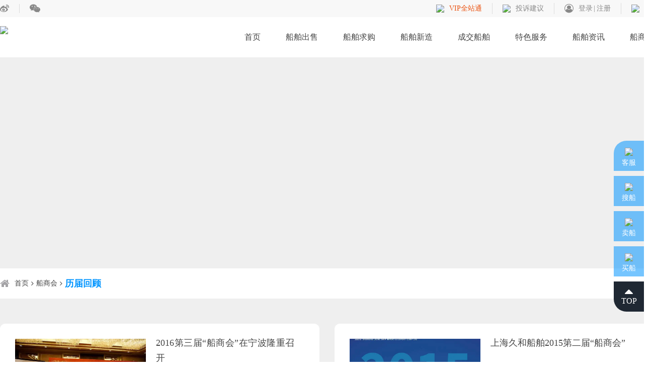

--- FILE ---
content_type: text/html; charset=utf-8
request_url: https://www.eshiptrading.com.cn/ecases/?page=2
body_size: 36132
content:


<!DOCTYPE html>
<html>
<head>
    <meta http-equiv="Content-Type" content="text/html; charset=utf-8" />
    <meta http-equiv="X-UA-Compatible" content="IE=edge,chrome=1">
    <meta name="keywords" content="历届回顾列表_点船网" />
    <meta name="description" content="历届回顾列表_点船网" />
    <title>历届回顾列表_点船网</title>
    <link rel="stylesheet" href="/css/reset.css">
    <link rel="stylesheet" href="/css/font-awesome.min.css">
    <link rel="stylesheet" href="https://fonts.googleapis.com/css?family=Noto+Sans+SC:100,300,400,500,700,900">
    <link rel="stylesheet" href="/css/inner.css">

    
<link rel="stylesheet" href="/AlertDialogs/jquery.alerts.css"/>

<style type="text/css">
     /****求购和拟建页面****/
    .new-ship-list .ship-list-table td:nth-child(2) {
        overflow: hidden;
        text-overflow: ellipsis;
        white-space: nowrap;
    }
    .new-ship-list .ship-list-table td:nth-child(5) {
        overflow: hidden;
        text-overflow: ellipsis;
        white-space: nowrap;
    }
    
    #LoadDiv {position: fixed;left: 0;top: 0;right: 0;bottom: 0;background: #000;z-index: 999;display:none;text-align:center;font-size: 18px;}
</style>
<link rel="shortcut icon" href="/images/favicon.ico" />



<script>
function mobile_device_detect(url)
{ 
 var thisOS=navigator.platform; 
 var os=new Array("iPhone","iPod","iPad","android","Nokia","SymbianOS","Symbian","Windows Phone","Phone","Linux armv71","MAUI","UNTRUSTED/1.0","Windows CE","BlackBerry","IEMobile");
 for(var i=0;i<os.length;i++)
 { 
 if(thisOS.match(os[i]))
 { 
 window.location=url;
 } 
 }
  
 //因为相当部分的手机系统不知道信息,这里是做临时性特殊辨认
 if(navigator.platform.indexOf('iPad') != -1)
 {
 window.location=url;
 }
  
 //做这一部分是因为Android手机的内核也是Linux
 //但是navigator.platform显示信息不尽相同情况繁多,因此从浏览器下手，即用navigator.appVersion信息做判断
 var check = navigator.appVersion;
  
 if( check.match(/linux/i) )
  {
 //X11是UC浏览器的平台 ，如果有其他特殊浏览器也可以附加上条件
 if(check.match(/mobile/i) || check.match(/X11/i))
   {
 window.location=url;
 } 
 }
  
 //类in_array函数
 Array.prototype.in_array = function(e)
 {
 for(i=0;i<this.length;i++)
 {
 if(this[i] == e)
 return true;
 }
 return false;
 }
} 

var test = window.location.href;
if(test!='https://www.eshiptrading.com.cn/singles-32.html' && test!='https://www.eshiptrading.com.cn/singles-19.html' && test!='https://www.eshiptrading.com.cn/singles-20.html'&&test!='https://www.eshiptrading.com.cn/singles-23.html'&&test!='https://www.eshiptrading.com.cn/singles-24.html'&&test!='https://www.eshiptrading.com.cn/singles-25.html'&&test!='https://www.eshiptrading.com.cn/singles-26.html'&&test!='https://www.eshiptrading.com.cn/singles-27.html'&&test!='https://www.eshiptrading.com.cn/singles-28.html'&&test!='https://www.eshiptrading.com.cn/singles-36.html')
{
var testurl = test.replace(RegExp("www", "g"), "m");
mobile_device_detect(testurl);
}
</script>


    <style type="text/css">
       .chuanshang-inner-container .huodong-list .list-item {
            height: 220px;
        }
       .chuanshang-inner-container .huodong-list .list-item .img-box {
            width: 260px;
            height: 154px;
        }
       .chuanshang-inner-container .huodong-list .list-item .text-box .info {
            font-size: 14px;
            line-height: 24px;
            color: #888;
            max-height: 48px;
            overflow: hidden;
            margin-bottom: 20px;
        }
        .chuanshang-inner-container .huodong-list .list-item .text-box .date {
            color: #0195ff;
            font-size: 14px;
            line-height: 1.5;
        }
    </style>
</head>
<body>
    <!-- 建立一个外框，以用于未来升级和处理一些奇怪的事情 -->
    <div class="body-wrap" id="body-wrap">
        

<header class="header" id="top-header"> 

<style>
		.KxVKmLZM {
    cursor: pointer;
    flex-shrink: 0;
    height: 40px;
    min-width: 1400px;
    position: relative;
}

		.KxVKmLZM .tlqMryYZ {
    height: 100%;
    left: 50%;
    position: absolute;
    top: 0;
    transform: translateX(-50%);
}
		.KxVKmLZM .gGAO_WQG {
    align-items: center;
    display: flex;
    height: 100%;
    justify-content: center;
    left: 0;
    position: absolute;
    top: 0;
    width: 100%;
}

		.KxVKmLZM .UZ8PTMEw {
   
    background-size: cover;
    cursor: pointer;
    height: 20px;
    position: absolute;
    right: 18px;
    top: 11px;
    width: 20px;
}

		.KxVKmLZM .yyBovZfS {
    height: 30px;
    margin-left: 73px;
}

		.KxVKmLZM .kyaJssqO {
    align-items: center;
    
    border-radius: 30px;
    color: #b90000;
    display: flex;
    font-size: 14px;
    height: 24px;
    margin-left: 65px;
    padding: 0 13px;
}
    </style>
    <div class="header-top clear">

      <div class="content w1300"> 
        <div class="left top-link"> 
          <a href="https://weibo.com/eshiptrading" class="link fa fa-weibo" target="_blank"></a>
          
          <div class="link fa fa-wechat">
            <div class="qr">
              <div class="img"><img src="/Upload/Home/202110200352271852521517.jpg"></div>
            </div>
          </div>
          
          <!--a href="http://e.eshiptrading.com.cn/" target="_blank" class="dis-inlineblock gongneng-item tousu" style="font-size:14px;color: #888;margin-left: 15px;">
              <div class="wenzi">返回旧版</div>
          </a--> 
        </div>

        <div class="right top-gongneng"> 

 <a href="/vip/" class="gongneng-item">
              <div class="icon"><img src="/img/pc/diamond3.png"></div>
              <div class="wenzi" style="font:思源黑体  14px ;color: #ea5413 ;">VIP全站通</div>
          </a> 
          <a href="javascript:;" class="dis-inlineblock gongneng-item tousu">
              <div class="icon"><img src="/images/top-icon-1.png"></div>
              <div class="wenzi">投诉建议</div>
          </a> 

          <div class="dis-inlineblock gongneng-item reg-login"> 
<div class='icon fa fa-user-circle-o'></div>
            <div class="wenzi"> <a href='/vip_log.html' class='link dis-inlineblock' target="_blank">登录</a><a href='/vip_reg.html' class='link dis-inlineblock' target="_blank">注册</a> </div>
          </div>

          <div class="dis-inlineblock gongneng-item lang">
            <div class="icon"><img src="/images/top-icon-2.png"></div>
            <div class="wenzi">
              <div class="current-lang">
                <div class="text dis-inlineblock iden"><a href="https://www.eshiptrading.com/">EN</a></div>
              </div>
              
            </div>
          </div>
        </div>
      </div>
    </div>
    
    <div class="header-container w1300 clear">
      <div class="left header-logo"> <a href="/" class="dis-inlineblock img"><img alt="点船网" src="/Upload/Home/20230815020926148460805.png"></a></div>
      <div class="header-menu right">
        <ul class="menu-list" id="TopMenuList">
          <li class="list-item dis-inlineblock"> <a href="/" class="dis-block title-link">首页</a> </li>
          <li class="list-item dis-inlineblock"> <a href="/saleLists/" target="_blank" class="dis-block title-link">船舶出售</a> </li>
          <li class="list-item dis-inlineblock"> <a href="/purchaseLists/" target="_blank" class="dis-block title-link">船舶求购</a></li>
   
          <li class="list-item dis-inlineblock"> <a href="/xinjianLists/" target="_blank" class="dis-block title-link">船舶新造</a>
             <div class="sub-box">
			    <ul class="sub-menu">
				  <li class="sub-item"><a href="/xinjianLists/" target="_blank" class="sub-link dis-inlineblock">在建</a></li>
				  <li class="sub-item"><a href="/nijianLists/" target="_blank" class="sub-link dis-inlineblock">拟建</a></li>
			    </ul>
			 </div> 
          </li>
          <li class="list-item dis-inlineblock"> <a href="/sold/" target="_blank" class="dis-block title-link">成交船舶</a>
<div class="sub-box">
			    <ul class="sub-menu">
				  <li class="sub-item"><a href="/sold/" target="_blank" class="sub-link dis-inlineblock">成交船舶</a></li>
				  <li class="sub-item"><a href="/soldreport/" target="_blank" class="sub-link dis-inlineblock">成交报告</a></li>
			    </ul>
			 </div> </li>
  <li class="list-item dis-inlineblock"> <a href="/service/" target="_blank" class="dis-block title-link">特色服务</a>
<div class="sub-box">
			    <ul class="sub-menu">
				  <li class="sub-item"><a href="/service/" target="_blank" class="sub-link dis-inlineblock">融资</a></li>
				  <li class="sub-item"><a href="/service-2/" target="_blank" class="sub-link dis-inlineblock">估价</a></li>
<li class="sub-item"><a href="/service-3/" target="_blank" class="sub-link dis-inlineblock">勘验</a></li>
<li class="sub-item"><a href="/service-4/" target="_blank" class="sub-link dis-inlineblock">接送船</a></li>
<li class="sub-item"><a href="/service-5/" target="_blank" class="sub-link dis-inlineblock">进出口代理</a></li>
			    </ul>
			 </div>
</li>
          <li class="list-item dis-inlineblock"> <a href="/news/" target="_blank" class="dis-block title-link">船舶资讯</a></li>
          
        
<li class="list-item dis-inlineblock"> <a href="/events/" target="_blank" class="dis-block title-link">船商会</a></li>
        </ul>
      </div>
    </div>
</header>


        <main class="inner-main body-main gray-bg">
            <section class="inner-banner" onclick="javascript:window.location.href='https://www.eshiptrading.com.cn/ecasesxq-20.html'" style="background-image: url(/Upload/Home/20240428115953770665821.jpg);cursor:pointer"></section>
            <section class="chuanshang-inner">
                <div class="navigation">
                    <div class="content w1300">
                        <i class="fa fa-home icon"></i>
                        <a href="/" class="dis-inlineblock link">首页</a>
                        <i class="fa fa-angle-right arrow"></i>
                        <a href="/events/" class="dis-inlineblock link">船商会</a>
                        <i class="fa fa-angle-right arrow"></i>
                        <span class="dis-inlineblock wenzi">历届回顾</span>
                    </div>
                </div>
                <div class="chuanshang-inner-container">
                    <div class="huodong-list w1300">
                        
                                 <a class="dis-inlineblock list-item" href="/ecasesxq-7.html">
                                    <div class="dis-inlineblock img-box" style="background-image: url(/Upload/Evens/20201217052413626771972.jpg)"></div>
                                    <div class="dis-inlineblock text-box">
                                        <div class="title" title="2016第三届“船商会”在宁波隆重召开">2016第三届“船商会”在宁波隆重召开</div>
                                        <div class="info">2016年4月9日，由上海久和船舶进出口有限公司、中国国际船舶交易网主办的2016第三届“船商会”在宁波香格里拉酒店隆重召开。</div>
                                        <div class="date">2016-04-06</div>
                                    </div>
                                </a>
                             
                                 <a class="dis-inlineblock list-item" href="/ecasesxq-6.html">
                                    <div class="dis-inlineblock img-box" style="background-image: url(/Upload/Evens/202012170501421525397586.jpg)"></div>
                                    <div class="dis-inlineblock text-box">
                                        <div class="title" title="上海久和船舶2015第二届“船商会”">上海久和船舶2015第二届“船商会”</div>
                                        <div class="info">本届船商会参会嘉宾共30余位，其中有以中谷海运为代表的船东公司、以SSY为代表的船舶经纪公司、以中船贸为代表的经营贸易公司、以中海集团为代表的融资租赁公司、以浦东航运中心为代表的政府研究机构以及船厂、设计院、媒体的高层领导。</div>
                                        <div class="date">2015-12-21</div>
                                    </div>
                                </a>
                             
                                 <a class="dis-inlineblock list-item" href="/ecasesxq-5.html">
                                    <div class="dis-inlineblock img-box" style="background-image: url(/Upload/Evens/202012170437251270405978.png)"></div>
                                    <div class="dis-inlineblock text-box">
                                        <div class="title" title="2010中国造船与国际船舶交易峰会">2010中国造船与国际船舶交易峰会</div>
                                        <div class="info">12月2日至3日，“2010中国造船与国际船舶交易峰会”在上海浦东成功举行。此次会议由江浙沪三地船舶工业行业协会通力联手主办，中国国际船舶交易网承办。</div>
                                        <div class="date">2010-12-06</div>
                                    </div>
                                </a>
                             
                    </div>

                    <div class="pages">
                        <a href='?page=1#search' class='dis-inlineblock page-item first-page'>首页</a><a href='?page=1#search' class='dis-inlineblock page-item prev-page'>上一页</a><a class='dis-inlineblock page-item' href='?page=1#search'>1</a> <a class='dis-inlineblock page-item on' href='javascript:;'>2</a> 
                    </div>
                </div>
            </section>
        </main>

        

<footer class="footer">
  <div class="footer-top">
    <div class="content w1300 clear">
      <div class="left footer-menu">
        
            <div class="menu-item">
              <div class="bt">交易指南</div>
              <ul class="bc">
                
                    <li><i class="fa fa-angle-double-right arrow"></i><a href="/singles-17.html" class="link dis-inlineblock">我要卖船</a></li>
                  
                    <li><i class="fa fa-angle-double-right arrow"></i><a href="/singles-18.html" class="link dis-inlineblock">我要买船</a></li>
                  
              </ul>
            </div>
          
            <div class="menu-item">
              <div class="bt">特色服务</div>
              <ul class="bc">
                
                    <li><i class="fa fa-angle-double-right arrow"></i><a href="/singles-14.html" class="link dis-inlineblock">如何申请估价</a></li>
                  
                    <li><i class="fa fa-angle-double-right arrow"></i><a href="/singles-13.html" class="link dis-inlineblock">如何申请勘验</a></li>
                  
                    <li><i class="fa fa-angle-double-right arrow"></i><a href="/singles-12.html" class="link dis-inlineblock">如何申请融资</a></li>
                  
                    <li><i class="fa fa-angle-double-right arrow"></i><a href="/singles-11.html" class="link dis-inlineblock">如何申请接送船</a></li>
                  
                    <li><i class="fa fa-angle-double-right arrow"></i><a href="/singles-10.html" class="link dis-inlineblock">如何申请进出口代理</a></li>
                  
              </ul>
            </div>
          
            <div class="menu-item">
              <div class="bt">会员权益</div>
              <ul class="bc">
                
                    <li><i class="fa fa-angle-double-right arrow"></i><a href="/singles-42.html" class="link dis-inlineblock">用户协议</a></li>
                  
                    <li><i class="fa fa-angle-double-right arrow"></i><a href="/singles-9.html" class="link dis-inlineblock">VIP会员权限说明</a></li>
                  
                    <li><i class="fa fa-angle-double-right arrow"></i><a href="/singles-8.html" class="link dis-inlineblock">会员积分规则说明</a></li>
                  
                    <li><i class="fa fa-angle-double-right arrow"></i><a href="/singles-6.html" class="link dis-inlineblock">用户隐私权保护声明</a></li>
                  
              </ul>
            </div>
          
            <div class="menu-item">
              <div class="bt">商务合作</div>
              <ul class="bc">
                
                    <li><i class="fa fa-angle-double-right arrow"></i><a href="/singles-19.html" class="link dis-inlineblock">服务商入驻</a></li>
                  
                    <li><i class="fa fa-angle-double-right arrow"></i><a href="/singles-20.html" class="link dis-inlineblock">广告投放</a></li>
                  
                    <li><i class="fa fa-angle-double-right arrow"></i><a href="/singles-32.html" class="link dis-inlineblock">媒体合作</a></li>
                  
              </ul>
            </div>
          
            <div class="menu-item">
              <div class="bt">客服帮助</div>
              <ul class="bc">
                
                    <li><i class="fa fa-angle-double-right arrow"></i><a href="/singles-21.html" class="link dis-inlineblock">账户注册</a></li>
                  
                    <li><i class="fa fa-angle-double-right arrow"></i><a href="/singles-22.html" class="link dis-inlineblock">账户登录异常</a></li>
                  
                    <li><i class="fa fa-angle-double-right arrow"></i><a href="/singles-30.html" class="link dis-inlineblock">网站升级公告</a></li>
                  
              </ul>
            </div>
          
            <div class="menu-item">
              <div class="bt">关于我们</div>
              <ul class="bc">
                
                    <li><i class="fa fa-angle-double-right arrow"></i><a href="/singles-23.html" class="link dis-inlineblock">平台介绍</a></li>
                  
                    <li><i class="fa fa-angle-double-right arrow"></i><a href="/singles-24.html" class="link dis-inlineblock">公司大事记</a></li>
                  
                    <li><i class="fa fa-angle-double-right arrow"></i><a href="/singles-25.html" class="link dis-inlineblock">团队文化</a></li>
                  
                    <li><i class="fa fa-angle-double-right arrow"></i><a href="/singles-26.html" class="link dis-inlineblock">加入我们</a></li>
                  
                    <li><i class="fa fa-angle-double-right arrow"></i><a href="/singles-27.html" class="link dis-inlineblock">联系我们</a></li>
                  
                    <li><i class="fa fa-angle-double-right arrow"></i><a href="/singles-28.html" class="link dis-inlineblock">免责申明</a></li>
                  
                    <li><i class="fa fa-angle-double-right arrow"></i><a href="/singles-36.html" class="link dis-inlineblock">网站地图</a></li>
                  
              </ul>
            </div>
          
      </div>
      
      <div class="right footer-qr">
        <div class="img"><img src="/Upload/Home/202012140948241540296446.jpg"></div>
      </div>
      
    </div>
  </div>
  
  <!---------------------------------------------20201225新加入友情链接------------------------------------------------------>
<style>
	.footer .friend-link{padding:15px 0 5px 0;background: #0b2038}
	.footer .friend-link .link-list{}
	.footer .friend-link .link-list .bt{width:80px;vertical-align: top;color: #01a2ff;font-size: 14px;line-height: 1.6;}
	.footer .friend-link .link-list .bc{font-size: 0;vertical-align: top;}
	.footer .friend-link .link-list .bc .link{color: #fff;font-size: 14px;line-height: 1.6;margin-right: 15px;margin-bottom: 10px;font-weight: lighter}
	.footer .friend-link .link-list .bc .link:hover{text-decoration: underline;}
</style>
  <div class="friend-link">
    <div class="content w1300">
		<div class="link-list dis-table">
			<div class="bt dis-tablecell">友情链接：</div>
			<div class="bc dis-tablecell">
                
                        <a href="http://www.sh-jh.net/" class="link dis-inlineblock" target="_blank">久和船舶</a>
                    
                        <a href="http://www.csi.com.cn/" class="link dis-inlineblock" target="_blank">航运信息网</a>
                    
                        <a href="http://www.sol.com.cn/" class="link dis-inlineblock" target="_blank">航运在线</a>
                    
                        <a href="https://crew.greenblogs.cn/" class="link dis-inlineblock" target="_blank">船员招聘网</a>
                    
                        <a href="http://www.shipoe360.com" class="link dis-inlineblock" target="_blank">海工人</a>
                    
                        <a href="https://www.yiyacht.com/" class="link dis-inlineblock" target="_blank">游艇买卖网</a>
                    
                        <a href="https://www.hifleet.com/" class="link dis-inlineblock" target="_blank">船队在线HIFLEET</a>
                    
			</div>
		</div>
    </div>
  </div>
  <!---------------------------------------------友情链接结束--------------------------------------------->
  
  <div class="footer-bottom">
    <div class="content w1300 clear">
      <div class="footer-copyright left">Copyright © 2005-2024 Eshiptrading.com All Rights Reserved</div>
      <div class="footer-beian left"> <a href="https://beian.mps.gov.cn/#/query/webSearch?code=31011502007808"><img src="/Upload/Editor/20241216150345_2515.png" alt="" width="12" height="13" title="" align="" /> 沪公网安备 31011502007808号</a> <span style="color:rgba(0， 0， 0， 0.9);font-family:Roboto， " white-space:normal;background-color:rgba(235，="" 238，="" 242，="" 0.5);"=""><a href="https://beian.miit.gov.cn/" target="_blank">沪ICP备17049160号-2</a></span> <a href="##">增值电信业务许可证编号：沪B2-20180166</a> </div>
      <div class="footer-link right"> <a href="https://weibo.com/eshiptrading" class="link fa fa-weibo" target="_blank"></a>
        
        <div class="link fa fa-wechat">
          <div class="qr">
            <div class="img"><img src="/Upload/Home/202110200352271852521517.jpg"></div>
          </div>
        </div>
        
      </div>
    </div>
  </div>
</footer>

<!-- Global site tag (gtag.js) - Google Analytics -->
<script async src="https://www.googletagmanager.com/gtag/js?id=G-CCVY636VHZ"></script>
<script>
  window.dataLayer = window.dataLayer || [];
  function gtag(){dataLayer.push(arguments);}
  gtag('js', new Date());

  gtag('config', 'G-CCVY636VHZ');
</script>

        

<!-- 侧边悬浮 -->
<style>
    .fright .fright-item {
        position:relative;
        cursor:pointer;
    }
        .fright .fright-item .search-box {
            position:absolute;
            top:0;
            right:60px;
            width:570px;
            height:60px;
            background:rgba(1,149,255,.54);
            padding:10px;
            font-size:0;
            border-top-left-radius:5px;
            border-bottom-left-radius:5px;
            display:none;
        }

        .fright .fright-item:hover .search-box {
            display:block;
        }

        .fright .fright-item .search-box .text{
            width:90%;
            background:#fff;
            height:40px;
            line-height:40px;
            background:#fff;
            color:#454545;
            font-size:14px;
            padding:0 10px;
        }
            .fright .fright-item .search-box .button {
                width:10%;
                line-height:40px;
                color:#fff;
                font-size:20px;
                cursor:pointer;
            }

</style>

<div class="fright">
    <div class="fright-item dis-flex">
        <a href="http://p.qiao.baidu.com/cps/chat?siteId=10160988&userId=22769927&siteToken=a4f3e30d8c1105e4fdd0e7c4e5eaad9f" class="dis-block link" target="_blank">
            <span class="img dis-inlineblock fullwidth">
                <img src="/images/fright-icon-1.png" class="rightmember"></span>
            <span class="text dis-inlineblock fullwidth">客服</span>
        </a>
    </div>
    <div class="fright-item dis-flex">
        <div class="dis-block link">
            <span class="img dis-inlineblock fullwidth">
                <img src="/images/fright-icon-2.png" class="rightmember"></span>
            <span class="text dis-inlineblock fullwidth">搜船</span>
        </div>
        <div class="search-box">
            <input type="text" placeholder="请您输入编号 船舶种类 吨位 舱容 马力 等查询, 如：5000吨散货船" class="text dis-inlineblock" id="leftKeys" />
            <button class="dis-inlineblock button" onclick="javascript:LeftSerch()"><i class="fa fa-search"></i></button>
        </div>
    </div>
    <div class="fright-item dis-flex">
        <a href="/fb_sale.html" class="dis-block link">
            <span class="img dis-inlineblock fullwidth">
                <img src="/images/fright-icon-3.png" class="rightmember"></span>
            <span class="text dis-inlineblock fullwidth">卖船</span>
        </a>
    </div>
    <div class="fright-item dis-flex">
        <a href="/fb_buys.html" class="dis-block link">
            <span class="img dis-inlineblock fullwidth">
                <img src="/images/fright-icon-3.png" class="rightmember"></span>
            <span class="text dis-inlineblock fullwidth">买船</span>
        </a>
    </div>
    <div class="fright-item dis-flex">
        <div id="btt" class="btt" onclick ="$('html, body').animate({ scrollTop: 0 }, 'slow');"><i class="fa fa-caret-up"></i><span class="dis-inlineblock fullwidth text">TOP</span></div>
    </div>
</div>

<!--投诉建议-->
<div class="tousu-popup">
    <div class="popup-content dis-flex">
        <div class="popup-box">
            <div class="closepopup">
                <img src="/images/close-popup.png"></div>
            <div class="mt">投诉建议</div>
            <div class="mc">
                <div class="tousu-bd">
                    <div class="block1">
                        <div class="bt dis-inlineblock">我要：</div>
                        <div class="bc dis-inlineblock" id="SuggID">
                            <div class="bc-item dis-inlineblock">
                                <input type="radio" value="1" class="radio" name="leixing" checked="checked">投诉</div>
                            <div class="bc-item dis-inlineblock">
                                <input type="radio" value="2" class="radio" name="leixing">建议</div>
                            <div class="bc-item dis-inlineblock">
                                <input type="radio" value="3" class="radio" name="leixing">表扬</div>
                            <div class="bc-item dis-inlineblock">
                                <input type="radio" value="4" class="radio" name="leixing">感谢</div>
                        </div>
                    </div>
                    <div class="block2">
                        <textarea class="textarea dis-block" id="UsParam" placeholder="请输入内容"></textarea>
                    </div>
                    <div class="block3">
                        <div class="block-item">
                            <div class="bt dis-inlineblock">我的姓名：</div>
                            <div class="bc dis-inlineblock">
                                <input type="text" id="UsNames" value="" class="text dis-inlineblock" placeholder="请输入姓名"></div>
                        </div>
                        <div class="block-item">
                            <div class="bt dis-inlineblock">我的电话：</div>
                            <div class="bc dis-inlineblock">
                                <input type="text" id="UsPhone" value="" class="text dis-inlineblock" placeholder="请输入电话"></div>
                        </div>
                        <div class="block-item">
                            <div class="bt dis-inlineblock">我的邮箱：</div>
                            <div class="bc dis-inlineblock">
                                <input type="text" id="UsEmail" value="" class="text dis-inlineblock" placeholder="请输入邮箱"></div>
                        </div>
                    </div>
                    <div class="msg">您反映的情况我们将尽快查实，争取尽快妥善处理，给您一个满意的答复！</div>
                    <button class="popup-tijiao dis-block blue-jianbian" onclick="SugMessage()">立即提交</button>
                </div>
            </div>
        </div>
    </div>
</div>

    </div>

    <script type="text/javascript" src="/js/jquery.min.js"></script>
    <script type="text/javascript" src="/js/all.js"></script>
    

<script type="text/javascript" src="/AlertDialogs/jquery.alerts.js"></script>
<!--div id="LoadDiv">
    <table width="100%" height="100%">
        <tr>
            <td>
                <img src="/images/loading.gif" alt="数据加载中请稍后" />
                <p style="color: #FFFFFF; padding-top: 10px; font-weight: bold;" id="LoadDivText">数据加载中,请稍后...</p>
            </td>
        </tr>
    </table>
</div-->
<script type="text/javascript">
    //加载遮罩的方法
    function ReSetLoadDiv() {
        //$("#LoadDiv").show();
        //$("#LoadDiv").css("opacity", "0.6");
    }

    //作者点击退出登录
    $("#LoginOut").click(function () {
        $.ajax({
            type: "POST",
            url: "/AjaxFile/H_TMember.aspx",
            async: true,
            data: {
                CallMethod: "LoginOut()"
            },
            success: function (data) {
                jAlert("账户退出成功!", "温馨提示", function (r) { if (r) window.location.href = "/"; });
            }
        });
    });

    //点击搜索的方法
    function LeftSerch() {
        ReSetLoadDiv();
        $("#LoadDivText").text("操作处理中....请稍后...");

        var txtKeys = $.trim($("#leftKeys").val()).toLowerCase();
        if (txtKeys.length < 1 || txtKeys.length > 200) {
            jAlert("搜索关键词的长度为1-50个字符", "温馨提示", function (r) { if (r) $("#leftKeys").focus(); });
            $("#LoadDiv").fadeOut("fast");
            return false;
        } else {
            var isExist = 0;
            var canshu = "";

            var arr = ["--", "'", "exec ", ";", "/", "\\", "or", "and", "<", ">", "(", ")", "document", "cookies", "select", "delete", "update", "from", "count", "max", "top", "where", "set", "order", "script"];

            for (var i = 0; i < arr.length; i++) {
                if (txtKeys.indexOf(arr[i]) > -1) {
                    isExist = 1;
                    canshu += arr[i] + ",";
                }
            }
            if (isExist == 1) {
                jAlert("搜索关键字包含危险字符，如: " + canshu, "温馨提示", function (r) { if (r) $("#leftKeys").focus(); });
                $("#LoadDiv").fadeOut("fast");
                return false;
            }
            else {
                window.location.href = "/sale/search?txtKeys=" + txtKeys.replace(/\+/g, "%2B");
            }
        }
    }

    //点击提交投诉留言
    function SugMessage() {
        //估价报告与获得估价报告的时间
        var SuggID  = 1;
        $("#SuggID input[type='radio']:checked").each(function (i) {
            i == 1 ? SuggID = $(this).attr("value") : SuggID = $(this).attr("value");
        });

        var ParamCH = $.trim($("#UsParam").val());
        if (ParamCH.length < 1|| ParamCH.indexOf("script") != -1 || ParamCH.indexOf(">") != -1 || ParamCH.indexOf("<a") != -1 || ParamCH.indexOf("</a>") != -1) {
            jAlert("留言内容不能为空,且不允许输入script,a 等html字符标签!", "温馨提示", function (r) { if (r) $("#ParamCH").focus(); });
            return false;
        }

        var CnNames = $.trim($("#UsNames").val());
        if (CnNames.length < 1 || CnNames.length > 200 || CnNames.indexOf("script") != -1 || CnNames.indexOf(">") != -1 || CnNames.indexOf("<a") != -1 || CnNames.indexOf("</a>") != -1) {
            jAlert("姓名长度为1-200个字符,且不允许输入script,a 等html字符标签!", "温馨提示", function (r) { if (r) $("#UsNames").focus(); });
            return false;
        }

        var phone = /^1[3456789]\d{9}$/; // 验证只能输入手机号码
        if (!phone.test($("#UsPhone").val())) {
            jAlert("手机号码格式输入错误!", "温馨提示", function (r) { if (r) $("#UsPhone").focus(); });
            return false;
        }

        var email = /^[A-Za-z0-9\u4e00-\u9fa5]+@[a-zA-Z0-9_-]+(\.[a-zA-Z0-9_-]+)+$/;  // 验证邮箱
        var UsEmail = $.trim($("#UsEmail").val());
        if (UsEmail != "") {
            if (!email.test($("#UsEmail").val())) {
                $("#UsEmail").addClass("input_error");
                jAlert("邮箱格式输入错误!", "温馨提示", function (r) { if (r) $("#UsEmail").focus(); });
                return false;
            }
        }
        $.ajax({
            url: "/AjaxFile/H_WebSite.aspx",
            type: "post",
            data: {
                CallMethod: "AddH_Sugly()",
                Source: "1",
                SuggID: SuggID,
                CnNames: $("#UsNames").val().replace(/</g, "&lt;").replace(/>/g, "&gt;").replace(/'/g, "’").replace(/"/g, "”"),
                PhoneNo: $("#UsPhone").val(),
                UsEmail: $("#UsEmail").val(),
                ParamCH: $("#UsParam").val().replace(/</g, "&lt;").replace(/>/g, "&gt;").replace(/'/g, "’").replace(/"/g, "”")
            },
            async: true,
            success: function (data) {
                if (data.indexOf("投诉建议留言成功") > -1) {
                    jAlert("投诉建议留言成功!", "温馨提示", function (r) { if (r) window.location.href = window.location; });
                    return false;
                }
                else {
                    jAlert(data, "温馨提示");
                    return false;
                }
            },
            error: function () {
                jAlert("数据请求失败,请刷新后重试!", "温馨提示");
            }
        });
    }


    //出售,求购,新建,拟建的服务申请提醒
    function ApplyService() {
        if ("0" ==0) {
            jConfirm('你还未登录(或者不是高级会员),无法申请特色服务,去登录', '温馨提示', function (r) { if (r) window.location.href = "/vip_log.aspx"; });
        } else if ("0" != 1 || "0" != 3) {
            jConfirm('你不是高级会员,无法申请特色服务,去升级', '温馨提示', function (r) { if (r) window.location.href = "/vip/upgrade.aspx"; });
        } else {
            window.location.href = "/vip/mypermons.aspx";
        }
    }
</script>





    <script type="text/javascript">
        $(function () {
            //头部高亮
            $("#TopMenuList li.list-item:eq(8)").addClass("on");
        });
    </script>
</body>
</html>



--- FILE ---
content_type: text/css
request_url: https://www.eshiptrading.com.cn/css/inner.css
body_size: 131170
content:
/******************************

          内页公共部分

*******************************/
/********* 内页主体 **********/
.inner-main
{
    padding-bottom: 100px;
    position: relative;
}

.inner-main.has-graybg:before
{
    content: "";
    position: absolute;
    top: 420px;
    left: 0;
    z-index: 0;
    width: 100%;
    height: 580px;
    filter: progid:DXImageTransform.Microsoft.gradient(startcolorstr="#ececec",endcolorstr="#ffffff",gradientType=0);
    background: #ffffff; /* 一些不支持背景渐变的浏览器 */
    background-image: -webkit-linear-gradient(top, #ececec,#ffffff );
    background-image: -moz-linear-gradient(top, #ececec,#ffffff);
    background-image: -ms-linear-gradient(top, #ececec,#ffffff);
    background-image: -o-linear-gradient(top, #ececec,#ffffff);
    background-image: linear-gradient(to bottom, #ececec,#ffffff);
}

/********* 内页banner ***********/
.inner-banner
{
    height: 420px;
    /*background-position: center top;*/
    background-repeat: no-repeat;
    background-size: cover;
    position: relative;
    z-index: 1;
}

.inner-banner .blackbg
{
    background: rgba(0,0,0,.47);
    position: absolute;
    top: 0;
    right: 0;
    bottom: 0;
    left: 0;
    z-index: 0;
}

.inner-banner .banner-text
{
    position: absolute;
    top: 0;
    right: 0;
    bottom: 0;
    left: 0;
    text-align: center;
    padding-top: 80px;
}

.inner-banner .banner-text h4
{
    color: #fff;
    font-size: 30px;
    line-height: 2;
    font-weight: normal;
}

.inner-banner .banner-text strong
{
    color: #ffd200;
    font-size: 44px;
    font-style: italic;
    font-weight: normal;
    padding-right: 5px;
    line-height: 1;
}

.inner-banner .banner-text .link
{
    width: 210px;
    line-height: 50px;
    border-radius: 50px;
    color: #fff;
    font-size: 20px;
    margin-top: 30px;
}

/********* 翻页 ***********/
.pages
{
    text-align: center;
    padding: 50px 0 0 0;
    font-size: 0;
    position: relative;
    z-index: 1;
}

.pages .page-item
{
    border: 1px #dcdcdc solid;
    width: 40px;
    line-height: 38px;
    color: #888;
    font-size: 14px;
    margin: 0 3px;
}

.pages .first-page, .pages .prev-page, .pages .next-page
{
    width: auto;
    padding: 0 10px;
}

.pages .page-item:hover, .pages .page-item.on
{
    background: #0195ff;
    color: #fff;
    border-color: #0195ff;
}

/********* 筛选区 ***********/
.inner-search-area
{
    position: relative;
    z-index: 2;
    margin-bottom: 50px;
}

.inner-search-area .search-box
{
    margin-top: -80px;
}

.inner-search-area .search-box .search-top
{
    background: url(../images/search-bg-1.png) no-repeat center top;
    background-color: #fff;
    margin-bottom: 10px;
    border-top-left-radius: 20px;
    border-top-right-radius: 20px;
    padding: 40px 30px 0 30px;
    position: relative;
    z-index: 0;
    box-shadow: 0 0 7px rgba(0,0,0,.05);
}

.inner-search-area .search-box .search-top .mt
{
    position: relative;
    padding-left: 15px;
    color: #0195ff;
    font-size: 24px;
    line-height: 1;
    margin-bottom: 20px;
}

.inner-search-area .search-box .search-top .mt:before
{
    content: "";
    position: absolute;
    left: 0;
    top: 50%;
    width: 8px;
    height: 24px;
    margin-top: -12px;
    background: #f18c02;
}

.inner-search-area .search-box .search-top .mc
{
    border-top: 1px #eee solid;
}

.inner-search-area .search-box .search-top .main-fl
{
    height: 80px;
}

.inner-search-area .search-box .search-top .main-fl .bt
{
    color: #888;
    font-size: 14px;
    line-height: 1.5;
    width: 80px;
}

.inner-search-area .search-box .search-top .main-fl .bc
{
    width: calc(100% - 80px);
    display: inline-flex;
    justify-content: space-between;
    align-items: center;
}

.inner-search-area .search-box .search-top .main-fl .fl-item
{
    position: relative;
    text-align: center;
}

.inner-search-area .search-box .search-top .main-fl .fl-item .icon
{
    font-size: 0;
    height: 44px;
    align-items: flex-end;
}

.inner-search-area .search-box .search-top .main-fl .fl-item .icon img
{
    width: auto;
    max-width: 100%;
    height: auto;
    max-height: 100%;
}

.inner-search-area .search-box .search-top .main-fl .fl-item .wenzi
{
    color: #454545;
    font-size: 16px;
    line-height: 26px;
}

.inner-search-area .search-box .search-top .main-fl .fl-item .arrow
{
    text-align: center;
    height: 10px;
    visibility: hidden;
}

.inner-search-area .search-box .search-top .main-fl .fl-item .arrow .fa
{
    line-height: 10px;
    font-size: 20px;
    color: #0093ff;
}

.inner-search-area .search-box .search-top .main-fl .fl-item.on .wenzi
{
    color: #0093ff;
}

.inner-search-area .search-box .search-top .main-fl .fl-item.on .arrow
{
    visibility: visible;
}

.inner-search-area .search-box .search-top .sub-fl
{
    background: #f4f4f4;
    padding: 15px 0 5px 15px;
}

.inner-search-area .search-box .search-top .sub-fl .fl-item
{
    color: #888;
    font-size: 14px;
    padding: 0 25px;
    line-height: 32px;
    position: relative;
    margin-right: 15px;
    margin-bottom: 10px;
    border-radius: 32px;
}

.inner-search-area .search-box .search-top .sub-fl .fl-item:after
{
    content: "";
    position: absolute;
    top: 0;
    right: 0;
    bottom: 0;
    left: 0;
    border: 1px #aaa dashed;
    border-radius: 32px;
}

.inner-search-area .search-box .search-top .sub-fl .fl-item.on, .inner-search-area .search-box .search-top .sub-fl .fl-item:hover
{
    filter: progid:DXImageTransform.Microsoft.gradient(startcolorstr="#0067ff",endcolorstr="#0194ff",gradientType=1);
    background: #0067ff; /* 一些不支持背景渐变的浏览器 */
    background-image: -webkit-linear-gradient(left, #0067ff,#0194ff );
    background-image: -moz-linear-gradient(left, #0067ff,#0194ff);
    background-image: -ms-linear-gradient(left, #0067ff,#0194ff);
    background-image: -o-linear-gradient(left, #0067ff,#0194ff);
    background-image: linear-gradient(to right, #0067ff,#0194ff);
    color: #fff;
}

.inner-search-area .search-box .search-top .sub-fl .fl-item.on:after, .inner-search-area .search-box .search-top .sub-fl .fl-item:hover:after
{
    display: none;
}

.inner-search-area .search-box .search-top .sum
{
    color: #0194ff;
    font-size: 14px;
    line-height: 40px;
    text-align: center;
}

.inner-search-area .search-box .search-bottom
{
    background: url(../images/search-bg-2.png) no-repeat center bottom;
    background-color: #fff;
    padding: 15px 30px 30px 30px;
    border-bottom-left-radius: 20px;
    border-bottom-right-radius: 20px;
    position: relative;
    z-index: 1;
    box-shadow: 0 0 7px rgba(0,0,0,.05);
}

.inner-search-area .search-box .search-bottom:before, .inner-search-area .search-box .search-bottom:after
{
    content: "";
    position: absolute;
    background: url(../images/search-bg-3.png) no-repeat center center;
    width: 22px;
    height: 68px;
    top: -40px;
}

.inner-search-area .search-box .search-bottom:before
{
    left: 25px;
}

.inner-search-area .search-box .search-bottom:after
{
    right: 25px;
}


.inner-search-area .search-box .search-bottom .tips
{
    color: #f18c02;
    font-size: 14px;
    line-height: 1;
    margin-bottom: 10px;
    font-style: italic;
    padding-left: 20px;
}

.inner-search-area .search-box .search-bottom .search-bd
{
}

.inner-search-area .search-box .search-bottom .search-bd .bd-item
{
    margin-right: 50px;
    margin-bottom: 10px;
}

.inner-search-area .search-box .search-bottom .search-bd .bd-item .title
{
    color: #454545;
    font-size: 16px;
    line-height: 30px;
    padding-left: 20px;
}

.inner-search-area .search-box .search-bottom .search-bd .bd-item .title .small-text
{
    color: #888;
    font-size: 14px;
    line-height: 1;
    vertical-align: baseline;
}

.inner-search-area .search-box .search-bottom .search-bd .bd-item .input-area
{
    line-height: 40px;
}


.inner-search-area .search-box .search-bottom .search-bd .bd-item .input-area .fs-wrap
{
    width: auto;
}

.inner-search-area .search-box .search-bottom .search-bd .bd-item .input-area .text, .inner-search-area .search-box .search-bottom .search-bd .bd-item .input-area .fs-label-wrap
{
    width: 160px;
    height: 40px;
    line-height: 38px;
    border: 1px #dcdcdc solid;
    border-radius: 10px;
    color: #888;
    font-size: 14px;
    padding: 0 15px;
}

.inner-search-area .search-box .search-bottom .search-bd .bd-item .input-area .fs-label-wrap
{
    cursor: pointer;
}

.inner-search-area .search-box .search-bottom .search-bd .bd-item .input-area .fs-label-wrap .fs-label
{
    padding: 0;
}

.inner-search-area .search-box .search-bottom .search-bd .bd-item .input-area .fs-option-label
{
    color: #454545;
    font-size: 16px;
    line-height: 1.6;
}

.inner-search-area .search-box .search-bottom .search-bd .bd-item .input-area .fs-search input
{
    padding: 0;
    font-size: 14px;
    line-height: 32px;
    height: 32px;
    color: #454545;
}

.inner-search-area .search-box .search-bottom .search-bd .bd-item .input-area .fs-wrap.multiple .fs-option.selected .fs-checkbox i
{
    background-color: rgb(1 148 253);
}

.inner-search-area .search-box .search-bottom .search-bd .bd-item .input-area .fs-no-results
{
    font-size: 16px;
    line-height: 2;
    color: #454545;
}


.inner-search-area .search-box .search-bottom .search-bd .bd-item .input-area .text.short
{
    width: 130px;
}

.inner-search-area .search-box .search-bottom .search-bd .bd-item .input-area .line
{
    margin: 0 5px;
    vertical-align: middle;
    width: 15px;
    height: 0;
    border-bottom: 1px #dcdcdc solid;
}

.inner-search-area .search-box .search-bottom .search-button
{
    width: 210px;
    height: 52px;
    line-height: 52px;
    text-align: center;
    color: #fff;
    font-size: 20px;
    border-radius: 52px;
    margin-top: 20px;
}

/********* 底部宣传栏 *********/
.inner-xc
{
    height: 200px;
    position: relative;
    background-position: center center;
    background-repeat: no-repeat;
    background-size: cover;
}

.inner-xc:before
{
    content: "";
    position: absolute;
    top: 0;
    right: 0;
    bottom: 0;
    left: 0;
    background: rgba(0,0,0,.62);
    z-index: 0;
}

.inner-xc .content
{
    position: relative;
    z-index: 1;
    display: flex;
    justify-content: space-between;
    align-items: center;
    height: 100%;
}

.inner-xc .content .xc-item
{
    width: 420px;
    height: 172px;
    border: 1px rgba(255,255,255,.51) solid;
    padding: 0 30px 20px 30px;
    text-align: center;
}

.inner-xc .content .xc-item .xinxi-list, .inner-xc .content .xc-item .weituo-box, .inner-xc .content .xc-item .fuwu-box
{
    height: calc(100% - 34px);
}

.inner-xc .content .xc-item .xinxi-list
{
    padding-top: 5px;
}

.inner-xc .content .xc-item .xinxi-list .list-item
{
    font-weight: lighter;
}
.inner-xc .content .xc-item .xinxi-list .list-item .title
{
    color: #fff;
    font-size: 14px;
    line-height: 32px;
    width: calc(100% - 70px);
    overflow: hidden;
    text-overflow: ellipsis;
    white-space: nowrap;
}

.inner-xc .content .xc-item .xinxi-list .list-item .date
{
    color: #fff;
    font-size: 14px;
    line-height: 2;
    width: 70px;
    text-align: right;
}

.inner-xc .content .xc-item .weituo-box
{
    position: relative;
}

.inner-xc .content .xc-item .weituo-box .wenzi1, .inner-xc .content .xc-item .weituo-box .wenzi2, .inner-xc .content .xc-item .weituo-box .wenzi3, .inner-xc .content .xc-item .weituo-box .wenzi4, .inner-xc .content .xc-item .weituo-box .wenzi5, .inner-xc .content .xc-item .weituo-box .wenzi6
{
    color: #fff;
    font-size: 14px;
    line-height: 1;
    font-weight: lighter;
    position: absolute;
}

.inner-xc .content .xc-item .weituo-box .wenzi1
{
    left: 75px;
    top: 8px;
}

.inner-xc .content .xc-item .weituo-box .wenzi2
{
    left: 46px;
    top: 42px;
}

.inner-xc .content .xc-item .weituo-box .wenzi3
{
    left: 30px;
    top: 83px;
}

.inner-xc .content .xc-item .weituo-box .wenzi4
{
    right: 30px;
    top: 16px;
}
.inner-xc .content .xc-item .weituo-box .wenzi5
{
    right: 40px;
    top: 47px;
}

.inner-xc .content .xc-item .weituo-box .wenzi6
{
    right: 70px;
    top: 85px;
}


.inner-xc .content .xc-item .weituo-box .img
{
    position: absolute;
    left: 50%;
    bottom: 10px;
    width: 78px;
    height: 76px;
    line-height: 76px;
    margin-left: -39px;
    font-size: 0;
}

.inner-xc .content .xc-item .weituo-box .img img
{
    width: auto;
    max-width: 100%;
    height: auto;
    max-height: 100%;
    vertical-align: middle;
}

.inner-xc .content .xc-item .fuwu-box
{
    display: flex;
    justify-content: space-between;
    align-items: center;
}

.inner-xc .content .xc-item .fuwu-box .fuwu-item
{
    font-size: 0;
    text-align: center;
}

.inner-xc .content .xc-item .fuwu-box .fuwu-item .icon
{
    width: 50px;
    height: 50px;
    line-height: 50px;
    border-radius: 50%;
    background: rgba(255,255,255,.21);
    margin-bottom: 5px;
    display: inline-block;
}

.inner-xc .content .xc-item .fuwu-box .fuwu-item .icon .icon-content
{
    width: 44px;
    height: 44px;
    line-height: 42px;
    border: 1px #fff solid;
    background: #0195ff;
    border-radius: 50%;
    display: inline-block;
}

.inner-xc .content .xc-item .fuwu-box .fuwu-item .icon .icon-content img
{
    width: auto;
    max-width: 30px;
    height: auto;
    max-height: 30px;
    vertical-align: middle;
}

.inner-xc .content .xc-item .fuwu-box .fuwu-item .wenzi
{
    color: #fff;
    font-size: 14px;
    line-height: 1;
    font-weight: lighter;
}

.inner-xc .content .xc-item .button
{
    font-size: 0;
}

.inner-xc .content .xc-item .button .link
{
    width: 150px;
    height: 34px;
    line-height: 34px;
    border-radius: 34px;
    color: #fff;
    font-size: 14px;
}


/********* 内页公共栏目大标题 **************/
.inner-item-has-bigtitle .mt
{
    text-align: center;
    display: flex;
    justify-content: center;
    align-items: center;
    margin-bottom: 45px;
}

.inner-item-has-bigtitle .mt .left-block
{
    font-size: 0;
    display: flex;
    justify-content: center;
    align-items: center;
}

.inner-item-has-bigtitle .mt .left-block .block-big
{
    margin-left: 10px;
}

.inner-item-has-bigtitle .mt .center-text
{
    color: #000;
    font-size: 36px;
    line-height: 1;
    margin: 0 40px;
    font-weight: bold;
}

.inner-item-has-bigtitle .mt .right-block
{
    font-size: 0;
    display: flex;
    justify-content: center;
    align-items: center;
}

.inner-item-has-bigtitle .mt .right-block .block-big
{
    position: relative;
    top: -10px;
    margin-right: 10px;
}

.inner-item-has-bigtitle .mt .right-block .block-small
{
    position: relative;
    top: -20px;
}


/******************************

          内页内容部分

*******************************/
/********* 新造船舶 ***********/
.new-ship-list
{
    position: relative;
    z-index: 1;
    background: #fff;
}

.new-ship-list .ship-list-table
{
    table-layout: fixed;
}

.new-ship-list .ship-list-table tr
{
    cursor:pointer;
}
.new-ship-list .ship-list-table tr:first-child{
   cursor:auto;
}

    .new-ship-list .ship-list-table td {
        color: #888;
        font-size: 14px;
        line-height: 1.2;
        padding: 5px 10px 5px 0;
        height: 50px;
        border-bottom: 1px #dcdcdc solid;
        text-align: center;
    }

.new-ship-list .ship-list-table td:first-child
{
    padding-left: 40px;
}

.new-ship-list .ship-list-table tr:first-child td
{
    height: 60px;
    color: #454545;
    background-color: #eee;
    border-bottom: none;
    font-size: 16px;
}

.new-ship-list .ship-list-table tr:first-child td:first-child
{
    background-image: url(../images/search-list-icon-1.png);
    background-position: 10px center;
    background-repeat: no-repeat;
    background-size: 20px 18px;
}

.new-ship-list .ship-list-table .link
{
    color: #0193ff;
}

.new-ship-list .ship-list-table .td1
{
    width: 150px;
}
.new-ship-list .ship-list-table .td2
{
    width: 90px;
}
.new-ship-list .ship-list-table .td3
{
    width: 90px;
}
.new-ship-list .ship-list-table .td4
{
    width: 90px;
}
.new-ship-list .ship-list-table .td5
{
    width: 120px;
}
.new-ship-list .ship-list-table .td6
{
    width: 160px;
}
.new-ship-list .ship-list-table .td7
{
    width: 110px;
}
.new-ship-list .ship-list-table .td8
{
    width: 150px;
}
.new-ship-list .ship-list-table .td9
{
    width: 110px;
}
.new-ship-list .ship-list-table .td10
{
    width: 120px;
}
.new-ship-list .ship-list-table .td11
{
}

.new-ship-list .ship-list-table tr:hover td
{
    background: rgba(0,147,255,.11);
    color: #0193ff;
}

/************* 特色服务 *************/
.fuwu-menu
{
    position: relative;
    z-index: 1;
}

.fuwu-menu .menu-list
{
    background: #fff;
    margin-top: -60px;
    height: 120px;
    box-shadow: 0 0 21px rgba(0,0,0,.13);
    font-size: 0;
    margin-bottom: 40px;
}

.fuwu-menu .menu-list .menu-item
{
    width: 20%;
    line-height: 120px;
    padding: 0 50px;
    position: relative;
    white-space: nowrap;
}

.fuwu-menu .menu-list .menu-item:before
{
    content: "";
    position: absolute;
    left: 0;
    top: 50%;
    width: 0;
    height: 60px;
    margin-top: -30px;
    border-left: 1px rgba(220,220,220,.97) solid;
}

.fuwu-menu .menu-list .menu-item:first-child:before
{
    display: none;
}

.fuwu-menu .menu-list .menu-item:after
{
    content: "";
    position: absolute;
    left: 50%;
    bottom: -40px;
    width: 0;
    height: 0;
    border-left: 7px solid transparent;
    border-right: 7px solid transparent;
    border-bottom: 10px solid rgba(1,149,255,.29);
    margin-left: -7px;
    display: none;
}

.fuwu-menu .menu-list .menu-item .icon
{
    width: 60px;
    height: 60px;
    line-height: 58px;
    border-radius: 50%;
    background: rgba(1,149,255,.21);
    border: 1px rgba(1,149,255,.21) solid;
    vertical-align: middle;
    text-align: center;
    margin-right: 20px;
}

.fuwu-menu .menu-list .menu-item .icon .icon-content
{
    width: 54px;
    height: 54px;
    line-height: 52px;
    border-radius: 50%;
    border: 1px #fff solid;
    background: rgba(1,149,255,1);
    vertical-align: middle;
    display: inline-block;
}

.fuwu-menu .menu-list .menu-item .icon .icon-content img
{
    width: auto;
    max-width: 30px;
    height: auto;
    max-height: 30px;
    vertical-align: middle;
}

.fuwu-menu .menu-list .menu-item .icon .icon-content .img-white
{
    display: inline-block;
}

.fuwu-menu .menu-list .menu-item .icon .icon-content .img-blue
{
    display: none;
}

.fuwu-menu .menu-list .menu-item .wenzi
{
    color: #454545;
    font-size: 18px;
    line-height: 1.5;
    vertical-align: middle;
    font-weight: 600;
}

.fuwu-menu .menu-list .menu-item:hover, .fuwu-menu .menu-list .menu-item.on
{
    background: #0195ff;
}

.fuwu-menu .menu-list .menu-item:hover .icon, .fuwu-menu .menu-list .menu-item.on .icon
{
    background: none;
    border-color: rgba(255,255,255,.21);
}

.fuwu-menu .menu-list .menu-item:hover .icon .icon-content, .fuwu-menu .menu-list .menu-item.on .icon .icon-content
{
    background: #fff;
}

.fuwu-menu .menu-list .menu-item:hover .icon .icon-content .img-white, .fuwu-menu .menu-list .menu-item.on .icon .icon-content .img-white
{
    display: none;
}
.fuwu-menu .menu-list .menu-item:hover .icon .icon-content .img-blue, .fuwu-menu .menu-list .menu-item.on .icon .icon-content .img-blue
{
    display: inline-block;
}

.fuwu-menu .menu-list .menu-item:hover .wenzi, .fuwu-menu .menu-list .menu-item.on .wenzi
{
    color: #fff;
}

.fuwu-menu .menu-list .menu-item.on:after
{
    display: block;
}

.fuwu-menu .liucheng
{
    border: 1px rgba(1,149,255,.29) solid;
    height: 90px;
    font-size: 0;
    background: rgba(1,149,255,.05);
}

.fuwu-menu .liucheng .bt
{
    width: 120px;
    color: #0195ff;
    font-size: 24px;
    line-height: 30px;
    font-style: italic;
    letter-spacing: 3px;
}

.fuwu-menu .liucheng .bc
{
    width: calc(100% - 120px);
    height: 100%;
    -webkit-box-pack: justify;
    -ms-flex-pack: inherit;
    -webkit-justify-content: space-between;
    justify-content: space-between;
    padding-right: 40px;
}

.fuwu-menu .liucheng .liucheng-item
{
    text-align: center;
    height: 100%;
    padding-top: 15px;
}

.fuwu-menu .liucheng .liucheng-item .icon
{
    margin-bottom: 5px;
    height: 32px;
    line-height: 32px;
}

.fuwu-menu .liucheng .liucheng-item .icon img
{
    width: auto;
    max-width: 42px;
    height: auto;
    max-height: 32px;
}

.fuwu-menu .liucheng .liucheng-item .text
{
    font-size: 14px;
    line-height: 1;
    color: #454545;
}

.fuwu-menu .liucheng .liucheng-item .text strong
{
    font-size: 18px;
}

.fuwu-menu .liucheng .line
{
    width: 60px;
    height: 0;
    border-bottom: 1px #0195ff dashed;
}

.fuwuqiye
{
    padding: 100px 0 0 0;
}

.fuwuqiye .mc
{
}

.fuwuqiye .fuwuqiye-list
{
}

.fuwuqiye .fuwuqiye-list .list-item
{
    margin-top: 30px;
    border: 1px #dcdcdc solid;
    padding: 30px;
}

.fuwuqiye .fuwuqiye-list .list-item:after
{
    content: "";
    display: block;
    clear: both;
    width: 0;
    height: 0;
    visibility: hidden;
}

.fuwuqiye .fuwuqiye-list .list-item .logo-area
{
    width: 420px;
    height: 260px;
    background: #f8f8f8;
    text-align: center;
    font-size: 0;
}

.fuwuqiye .fuwuqiye-list .list-item .logo-area .img
{
    /*height: 210px;
    line-height: 180px;
    padding: 15px;*/

    width: 180px;
    height: 180px;
    margin-left: 120px;
    margin-top: 20px;
}
.fuwuqiye .fuwuqiye-list .list-item .logo-area .img img
{
    width: auto;
    max-width: 100%;
    height: auto;
    max-height: 100%;
    vertical-align: middle;
}

.fuwuqiye .fuwuqiye-list .list-item .logo-area .wenzi
{
    color: #454545;
    font-size: 24px;
    line-height: 1;
    font-weight: 600;
    margin-top:10px;
}

.fuwuqiye .fuwuqiye-list .list-item .gongneng-area
{
    width: calc(100% - 420px);
    height: 260px;
    padding-left: 20px;
}

.fuwuqiye .fuwuqiye-list .list-item .gongneng-area .tab-menu
{
    background: #f8f8f8;
    height: 40px;
    font-size: 0;
}

.fuwuqiye .fuwuqiye-list .list-item .gongneng-area .tab-menu li
{
    display: inline-block;
    width: 135px;
    background: url(../images/tab-line.png) no-repeat center left;
    background-size: 14px 18px;
    padding-left: 14px;
    text-align: center;
    line-height: 40px;
    color: #000;
    font-size: 16px;
    cursor: pointer;
}

.fuwuqiye .fuwuqiye-list .list-item .gongneng-area .tab-menu li:first-child
{
    background: none;
    padding-left: 0;
}

.fuwuqiye .fuwuqiye-list .list-item .gongneng-area .tab-menu li.selected, .fuwuqiye .fuwuqiye-list .list-item .gongneng-area .tab-menu li:hover
{
    color: #0195ff;
    font-weight: bold;
}

.fuwuqiye .fuwuqiye-list .list-item .gongneng-area .tab-box
{
    height: calc(100% - 40px);
}

.fuwuqiye .fuwuqiye-list .list-item .gongneng-area .tabbox-container
{
    display: none;
    height: 100%;
    margin-top:10px;
}

.fuwuqiye .fuwuqiye-list .list-item .gongneng-area .tab-box .info
{
    padding-top: 15px;
    color: #888;
    font-size: 14px;
    line-height: 24px;
    max-height: 140px;
    overflow: hidden;
}

.fuwuqiye .fuwuqiye-list .list-item .gongneng-area .tab-box .info:hover
{
    color: #0195ff;
    border-color: #0195ff;
}

.fuwuqiye .fuwuqiye-list .list-item .gongneng-area .tab-box .more-link
{
    color: #0195ff;
    font-size: 12px;
    line-height: 24px;
}

.fuwuqiye .fuwuqiye-list .list-item .gongneng-area .tab-box .shenqing-button
{
    width: 120px;
    line-height: 34px;
    color: #fff;
    border-radius: 34px;
    text-align: center;
    font-size: 14px;
    margin-top: 30px;
}

.fuwuqiye .fuwuqiye-list .list-item .gongneng-area .tab-box .shoufei-list
{
    padding-top: 20px;
}

.fuwuqiye .fuwuqiye-list .list-item .gongneng-area .tab-box .shoufei-list .shoufei-item
{
    color: #454545;
    font-size: 14px;
    line-height: 1.5;
}

.fuwuqiye .fuwuqiye-list .list-item .gongneng-area .tab-box .shoufei-list .shoufei-item .jiage
{
    color: #ff4d00;
    font-size: 24px;
    font-style: italic;
    padding-right: 5px;
}

.fuwuqiye .fuwuqiye-list .list-item .gongneng-area .tab-box .shoufei-list .shoufei-item .jiage:before
{
    content: "￥";
    font-size: 14px;
}

.fuwuqiye .fuwuqiye-list .list-item .gongneng-area .tab-box .shoufei-list .shoufei-item .jiage2
{
    color: #ff4d00;
    font-size: 24px;
    font-style: italic;
    padding-right: 5px;
}

.fuwuqiye .fuwuqiye-list .list-item .gongneng-area .tab-box .shoufei-list .shoufei-item .jiage2:before
{
    font-size: 14px;
}

.fuwuqiye .fuwuqiye-list .list-item .gongneng-area .tab-box .shoufei-list .shoufei-item .small-text
{
    color: #888;
    font-size: 14px;
    font-weight: lighter;
}

.fuwuqiye .fuwuqiye-list .list-item .gongneng-area .tab-box .swiper-zhizi
{
    padding: 0 30px;
    height: 120px;
    margin-top: 30px;
}

.fuwuqiye .fuwuqiye-list .list-item .gongneng-area .tab-box .swiper-zhizi .swiper-slide
{
    font-size: 0;
    line-height: 120px;
}

.fuwuqiye .fuwuqiye-list .list-item .gongneng-area .tab-box .swiper-zhizi .swiper-slide img
{
    width: auto;
    max-width: 100%;
    height: auto;
    max-height: 100%;
    vertical-align: middle;
}

.fuwuqiye .fuwuqiye-list .list-item .gongneng-area .tab-box .swiper-zhizi .swiper-button-prev, .fuwuqiye .fuwuqiye-list .list-item .gongneng-area .tab-box .swiper-zhizi .swiper-button-next
{
    background-color: #d4d4d4;
    width: 16px;
    height: 26px;
    margin-top: -13px;
    background-size: 8px 18px;
}

.fuwuqiye .fuwuqiye-list .list-item .gongneng-area .tab-box .swiper-zhizi .swiper-button-prev
{
    left: 0;
}

.fuwuqiye .fuwuqiye-list .list-item .gongneng-area .tab-box .swiper-zhizi .swiper-button-next
{
    right: 0;
}
.fuwuqiye .fuwuqiye-list .list-item .gongneng-area .tab-box .swiper-zhizi .swiper-button-prev:hover, .fuwuqiye .fuwuqiye-list .list-item .gongneng-area .tab-box .swiper-zhizi .swiper-button-next:hover
{
    background-color: #0193ff;
}

.fuwuqiye .fuwuqiye-list .list-item .gongneng-area .tab-box .case-list
{
    padding-top: 25px;
    height: 180px;
    overflow: hidden;
}

.fuwuqiye .fuwuqiye-list .list-item .gongneng-area .tab-box .case-list .link
{
    color: #888;
    font-size: 14px;
    line-height: 30px;
    border-bottom: 1px solid transparent;
}

.fuwuqiye .fuwuqiye-list .list-item .gongneng-area .tab-box .case-list .link:hover
{
    color: #0195ff;
    border-color: #0195ff;
}

.yaodai
{
    margin-top: 100px;
}

.yaodai .yaodai-content
{
    background-position: center center;
    background-repeat: no-repeat;
    background-size: cover;
    border-radius: 10px;
    position: relative;
    overflow: hidden;
}

.yaodai .yaodai-content:before
{
    content: "";
    position: absolute;
    top: 0;
    right: 0;
    bottom: 0;
    left: 0;
    background: rgba(0,0,0,.48);
    z-index: 0;
}

.yaodai .yaodai-content .yaodai-title
{
    width: 50%;
    height: 120px;
    position: relative;
    z-index: 1;
}

.yaodai .yaodai-content .yaodai-title .title-content
{
    color: #fff;
    font-size: 48px;
    position: relative;
    line-height: 72px;
    font-style: italic;
    font-weight: bold;
}

.yaodai .yaodai-content .yaodai-title .title-content i
{
    font-style: italic;
    margin-left: 10px;
}

.yaodai .yaodai-content .yaodai-title .title-content:after
{
    content: "";
    position: absolute;
    left: 0;
    bottom: -2px;
    width: 100%;
    height: 50%;
    z-index: -1;
    filter: progid:DXImageTransform.Microsoft.gradient(startcolorstr="#0194ff",endcolorstr="#0067ff",gradientType=1);
    background: #0194ff; /* 一些不支持背景渐变的浏览器 */
    background-image: -webkit-linear-gradient(left, #0194ff,#0067ff );
    background-image: -moz-linear-gradient(left, #0194ff,#0067ff);
    background-image: -ms-linear-gradient(left, #0194ff,#0067ff);
    background-image: -o-linear-gradient(left, #0194ff,#0067ff);
    background-image: linear-gradient(to right, #0194ff,#0067ff);
    transform: skewX(-20deg);
}

.yaodai .yaodai-content .yaodai-button
{
    font-size: 0;
    height: 120px;
    line-height: 120px;
    width: 50%;
    position: relative;
    z-index: 1;
}

.yaodai .yaodai-content .yaodai-button .link
{
    width: 210px;
    line-height: 50px;
    vertical-align: middle;
    text-align: center;
    border-radius: 50px;
    color: #fff;
    font-size: 18px;
    margin-left: 50px;
}

.yaodai .yaodai-content .yaodai-button .link:first-child
{
    margin-left: 0;
}

/************* 竞价拍卖 *************/
.inner-banner .blackbg.bg-light
{
    background: rgba(0,0,0,.21);
}

.inner-banner .banner-text-jingmai
{
    position: relative;
    width: 1300px;
    margin: 0 auto;
    height: 100%;
}

.inner-banner .banner-text-jingmai .wenzi
{
    width: calc(100% - 280px);
}

.inner-banner .banner-text-jingmai .wenzi h2
{
    color: #fff;
    font-size: 52px;
    line-height: 1;
    margin-bottom: 25px;
}

.inner-banner .banner-text-jingmai .wenzi p
{
    color: #fff;
    font-size: 30px;
    line-height: 1;
    margin-bottom: 30px;
}

.inner-banner .banner-text-jingmai .wenzi .link
{
    width: 210px;
    line-height: 44px;
    border-radius: 44px;
    color: #fff;
    font-size: 18px;
    text-align: center;
}

.inner-banner .banner-text-jingmai .help-center
{
    width: 280px;
    height: 312px;
}

.inner-banner .banner-text-jingmai .help-center .title-area
{
    height: 110px;
    text-align: center;
    padding: 20px 0 0 0;
    color: #0193ff;
    position: relative;
    background: rgba(255,255,255,.95);
    margin-bottom: 2px;
}

.inner-banner .banner-text-jingmai .help-center .title-area p
{
    font-size: 14px;
    line-height: 1;
    margin-bottom: 20px;
}

.inner-banner .banner-text-jingmai .help-center .title-area h4
{
    font-size: 24px;
    line-height: 1;
}

.inner-banner .banner-text-jingmai .help-center .content-area
{
    height: 200px;
    background: rgba(255,255,255,.95);
    padding: 20px;
}

.inner-banner .banner-text-jingmai .help-center .content-area .bt
{
    text-align: justify;
    margin-bottom: 20px;
    height: 18px;
}

.inner-banner .banner-text-jingmai .help-center .content-area .bt:after
{
    content: "";
    display: inline-block;
    width: 100%;
    height: 0;
    visibility: hidden;
    font-size: 0;
}

.inner-banner .banner-text-jingmai .help-center .content-area .bt .biaoti
{
    color: #454545;
    font-size: 18px;
    line-height: 1;
}

.inner-banner .banner-text-jingmai .help-center .content-area .bt .link
{
    color: #0193ff;
    font-size: 16px;
    line-height: 18px;
}

.inner-banner .banner-text-jingmai .help-center .content-area .bc
{
    text-align: justify;
}

.inner-banner .banner-text-jingmai .help-center .content-area .bc:after
{
    content: "";
    display: inline-block;
    width: 100%;
    height: 0;
    font-size: 0;
    visibility: hidden;
}

.inner-banner .banner-text-jingmai .help-center .content-area .bc .link
{
    width: 110px;
    line-height: 30px;
    text-align: center;
    border-radius: 5px;
    background: #fff;
    margin-bottom: 10px;
    font-size: 14px;
    color: #888;
}

.inner-banner .banner-text-jingmai .help-center .content-area .bc .link:hover
{
    color: #fff;
    filter: progid:DXImageTransform.Microsoft.gradient(startcolorstr="#0194ff",endcolorstr="#0067ff",gradientType=1);
    background: #0194ff; /* 一些不支持背景渐变的浏览器 */
    background-image: -webkit-linear-gradient(left, #0194ff,#0067ff );
    background-image: -moz-linear-gradient(left, #0194ff,#0067ff);
    background-image: -ms-linear-gradient(left, #0194ff,#0067ff);
    background-image: -o-linear-gradient(left, #0194ff,#0067ff);
    background-image: linear-gradient(to right, #0194ff,#0067ff);
}

.jingjia-liucheng
{
    filter: progid:DXImageTransform.Microsoft.gradient(startcolorstr="#235ca2",endcolorstr="#073064",gradientType=0);
    background: #073064; /* 一些不支持背景渐变的浏览器 */
    background-image: -webkit-linear-gradient(top, #235ca2,#073064 );
    background-image: -moz-linear-gradient(top, #235ca2,#073064);
    background-image: -ms-linear-gradient(top, #235ca2,#073064);
    background-image: -o-linear-gradient(top, #235ca2,#073064);
    background-image: linear-gradient(to bottom, #235ca2,#073064);
    margin-bottom: 70px;
}

.jingjia-liucheng .content
{
    height: 180px;
}

.jingjia-liucheng .liucheng-item
{
    height: 50%;
    -webkit-box-pack: justify;
    -ms-flex-pack: inherit;
    -webkit-justify-content: space-between;
    justify-content: space-between;
}

.jingjia-liucheng .liucheng-item .liucheng-title
{
    font-size: 0;
    line-height: 90px;
    width: 300px;
}

.jingjia-liucheng .liucheng-item .liucheng-title img
{
    width: auto;
    max-width: 180px;
    height: auto;
    max-height: 54px;
    vertical-align: middle;
}

.jingjia-liucheng .liucheng-item .liucheng-info-item
{
    text-align: center;
}

.jingjia-liucheng .liucheng-item .liucheng-info-item .icon
{
    font-size: 0;
    width: 46px;
    height: 36px;
    line-height: 36px;
    margin-bottom: 10px;
}

.jingjia-liucheng .liucheng-item .liucheng-info-item .icon img
{
    width: auto;
    max-width: 100%;
    height: auto;
    max-height: 100%;
    vertical-align: middle;
}

.jingjia-liucheng .liucheng-item .liucheng-info-item .text
{
    color: #fff;
    font-size: 14px;
    line-height: 1;
    font-weight: lighter;
}

.jingjia-liucheng .liucheng-item.liucheng-sell
{
    flex-direction: row-reverse;
}

.jingjia-liucheng .liucheng-item.liucheng-sell .liucheng-title
{
    text-align: right;
}

.jingjia-liucheng .liucheng-item.liucheng-sell .arrow
{
    -moz-transform: scaleX(-1);
    -webkit-transform: scaleX(-1);
    -o-transform: scaleX(-1);
    transform: scaleX(-1); /*IE*/
    filter: FlipH;
}
.jingjia-liucheng .liucheng-item .arrow
{
    font-size: 0;
}

.new-ship-list .jingjia-state1
{
    color: #0195ff;
}

.new-ship-list .jingjia-state2
{
    color: #f18c02;
}

.new-ship-list .jingjia-state3
{
    color: #888;
}

/************** 船舶求购 ***************/
.new-ship-list .ship-list-table .td21
{
    width: 180px;
}
.new-ship-list .ship-list-table .td22
{
    width: 140px;
}
.new-ship-list .ship-list-table .td23
{
    width: 250px;
}
.new-ship-list .ship-list-table .td24
{
    width: 130px;
}
.new-ship-list .ship-list-table .td25
{
    width: 130px;
}
.new-ship-list .ship-list-table .td26
{
    width: 160px;
}
.new-ship-list .ship-list-table .td27
{
    width: 160px;
}
.new-ship-list .ship-list-table .td28
{
}

/************ 成交船舶 **************/
.chengjiao-shaixuan
{
    padding: 100px 0 50px 0;
}

.chengjiao-shaixuan .bt
{
    color: #454545;
    font-size: 16px;
    line-height: 1.5;
}

.chengjiao-shaixuan .bc
{
}

.chengjiao-shaixuan .bc .select
{
    width: 210px;
    height: 50px;
    line-height: 48px;
    border: 1px rgba(170,170,170,.51) solid;
    margin-right: 30px;
    border-radius: 5px;
    color: #888;
    font-size: 16px;
    padding: 0 20px;
}

.chengjiao-shaixuan .bc .select:focus
{
    border-color: #0195ff;
    color: #0195ff;
}

.chengjiao-shaixuan .bc .input-area
{
    border: 1px #0195ff solid;
    border-radius: 5px;
    overflow: hidden;
    font-size: 0;
}

.chengjiao-shaixuan .bc .input-area .text
{
    line-height: 48px;
    height: 48px;
    width: 280px;
    padding: 0 20px;
    color: #454545;
    font-size: 14px;
}

.chengjiao-shaixuan .bc .input-area .search-button
{
    background: #0195ff;
    color: #fff;
    font-size: 16px;
    line-height: 48px;
    text-align: center;
    width: 100px;
    cursor: pointer;
}

.chengjiao-ship-list
{
    position: relative;
    z-index: 1;
    background: #fff;
}

.chengjiao-ship-list .content
{
    width: 1200px;
}

.chengjiao-ship-list .ship-chengjiao-table
{
    table-layout: fixed;
}

.chengjiao-ship-list .ship-chengjiao-table td
{
    color: #888;
    font-size: 14px;
    line-height: 1.2;
    padding: 5px 10px 5px 0;
    height: 50px;
    border-bottom: 1px #dcdcdc solid;
    text-align: center;
}

.chengjiao-ship-list .ship-chengjiao-table td:first-child
{
    padding-left: 30px;
}

.chengjiao-ship-list .ship-chengjiao-table tr:first-child td
{
    height: 60px;
    color: #454545;
    background-color: #eee;
    border-bottom: none;
    font-size: 16px;
}

.chengjiao-ship-list .ship-chengjiao-table .link
{
    color: #0193ff;
}

.chengjiao-ship-list .ship-chengjiao-table .td1
{
    width: 170px;
}
.chengjiao-ship-list .ship-chengjiao-table .td2
{
    width: 170px;
}
.chengjiao-ship-list .ship-chengjiao-table .td3
{
    width: 280px;
}
.chengjiao-ship-list .ship-chengjiao-table .td4
{
    width: 120px;
}
.chengjiao-ship-list .ship-chengjiao-table .td5
{
    width: 120px;
}
.chengjiao-ship-list .ship-chengjiao-table .td6
{
    width: 180px;
}
.chengjiao-ship-list .ship-chengjiao-table .td7
{
}

.chengjiao-ship-list .ship-chengjiao-table tr:hover td
{
    /*background: rgba(0,147,255,.11);
    color: #0193ff;*/
}

.chengjiao-ship-list .ship-chengjiao-table .orange-text
{
    color: #f18c02;
}
.chengjiao-ship-list .ship-chengjiao-table .fa-eye
{
    color: #0193ff;
    font-size: 30px;
    margin-left: 20px;
}

.fabu-chengjiao
{
    width: 300px;
    line-height: 60px;
    border-radius: 60px;
    color: #fff;
    font-size: 20px;
    margin: 70px auto 0;
    text-align: center;
}

/************* 船舶出售 ************/
.new-sell
{
    padding-top: 50px;
}

.new-sell .new-sell-list
{
    text-align: justify;
}

.new-sell .new-sell-list .list-item
{
    width: 310px;
    height: 300px;
    margin-bottom: 20px;
}

.new-sell .new-sell-list .list-item .img
{
    width: 310px;
    height: 206px;
    font-size: 0;
}

.new-sell .new-sell-list .list-item .img img
{
    width: 100%;
    height: 100%;
    object-fit: cover;
}

.new-sell .new-sell-list .list-item .text
{
    height: calc(100% - 206px);
    box-shadow: 0 0 11px rgba(230,230,230,.77);
    padding: 20px;
    background: #fff;
}

.new-sell .new-sell-list .list-item .text .title
{
    color: #454545;
    font-size: 14px;
    line-height: 18px;
    overflow: hidden;
    text-overflow: ellipsis;
    white-space: nowrap;
    background: url(../images/movie-icon-blue.png) no-repeat center right;
    padding-right: 30px;
    background-size: 18px 18px;
    margin-bottom: 15px;
}

.new-sell .new-sell-list .list-item .text .info
{
    font-size: 0;
}

.new-sell .new-sell-list .list-item .text .info .name
{
    width: 50%;
    overflow: hidden;
    text-overflow: ellipsis;
    white-space: nowrap;
    color: #888;
    font-size: 14px;
    line-height: 1;
}

.new-sell .new-sell-list .list-item .text .info .num
{
    width: 50%;
    text-align: right;
    color: #888;
    font-size: 14px;
    line-height: 1;
}

.new-sell .new-sell-list .list-item .text .info .num .fa
{
    margin-right: 5px;
}

.new-sell .loadmore
{
    width: 210px;
    line-height: 46px;
    text-align: center;
    margin: 0 auto;
    color: #fff;
    font-size: 18px;
    border-radius: 46px;
    margin-top: 20px;
}

/************* 船舶出售-详情 ************/
.sell-detail
{
    position: relative;
    z-index: 2;
    margin-top: -420px;
}

.sell-detail .navigation
{
    display: flex;
    justify-content: flex-start;
    align-items: center;
    height: 90px;
    font-weight: lighter;
}

.sell-detail .navigation .fa-home
{
    font-size: 26px;
    color: #fff;
    margin-right: 5px;
}

.sell-detail .navigation .link, .sell-detail .navigation .fa-angle-right, .sell-detail .navigation .wenzi
{
    color: #fff;
    font-size: 14px;
    line-height: 1;
}

.sell-detail .navigation .fa-angle-right
{
    margin: 0 5px;
}

.sell-detail .base-info
{
    background: #fff;
    margin-bottom: 30px;
    border-radius: 5px;
    padding: 30px 40px 50px 40px;
}

.sell-detail .base-info .text-box
{
    width: 690px;
    padding-right: 40px;
}

.sell-detail .base-info .text-box .text-title
{
    color: #404040;
    font-size: 36px;
    line-height: 1.6;
    padding: 5px 0;
    font-weight: bold;
    margin-bottom: 10px;
}

.sell-detail .base-info .text-box .text-bianhao
{
    /*font-style: italic;*/
    margin-bottom: 25px;
}

.sell-detail .base-info .text-box .text-bianhao .bt
{
    color: #404040;
    font-size: 16px;
    line-height: 1;
    vertical-align: baseline;
}

.sell-detail .base-info .text-box .text-bianhao .num
{
    color: #404040;
    font-size: 16px;
    line-height: 1;
    vertical-align: baseline;
    /*font-weight: bold;*/
}

.sell-detail .base-info .text-box .text-bianhao .conatct-link
{
    /*color: #0195ff;*/
    font-size: 16px;
    line-height: 1;
    /*vertical-align: baseline;*/
    margin-bottom: 25px;
}

.sell-detail .base-info .text-box .text-jiage
{
    margin-bottom: 30px;
    width: 510px;
}

.sell-detail .base-info .text-box .text-jiage .wenben
{
    line-height: 40px;
    text-shadow: 0 5px 5px rgba(45,73,95,.4);
}

.sell-detail .base-info .text-box .text-jiage .wenben .bt
{
    color: #454545;
    font-size: 20px;
    line-height: 1;
    vertical-align: middle;
}

.sell-detail .base-info .text-box .text-jiage .wenben .jiage
{
    color: #ff2c00;
    font-size: 36px;
    line-height: 20px;
    padding: 0 15px 0 0;
    vertical-align: middle;
    vertical-align: bottom;
    font-weight: bold;
}

.sell-detail .base-info .text-box .text-jiage .wenben .icon
{
    color: #0195ff;
    font-size: 26px;
    line-height: 1;
    vertical-align: middle;
}

.sell-detail .base-info .text-box .text-jiage .gongneng
{
    text-align: right;
    font-size: 0;
}

.sell-detail .base-info .text-box .text-jiage .gongneng .fav-button
{
    display: inline-flex;
    justify-content: center;
    align-items: center;
    width: 40px;
    height: 40px;
    border-radius: 50%;
    background: #f8f8f8;
    color: #ff2a00;
    font-size: 20px;
    cursor: pointer;
}

.sell-detail .base-info .text-box .text-jiage .gongneng .share-button
{
    display: inline-flex;
    justify-content: center;
    align-items: center;
    width: 40px;
    height: 40px;
    border-radius: 40%;
    background: #f8f8f8;
    margin-left: 10px;
    color: #0195ff;
    font-size: 20px;
    cursor: pointer;
}

.sell-detail .base-info .text-box .text-info
{
    background: #f4f4f4;
    width: 510px;
    border-radius: 5px;
    padding: 20px;
}

.sell-detail .base-info .text-box .text-info .info-item
{
    margin-top: 15px;
    font-size: 0;
}

.sell-detail .base-info .text-box .text-info .info-item:first-child
{
    margin-top: 0;
}

.sell-detail .base-info .text-box .text-info .info-item .icon
{
    width: 18px;
    height: 18px;
    line-height: 18px;
    text-align: center;
}

.sell-detail .base-info .text-box .text-info .info-item .icon img
{
    width: auto;
    max-width: 100%;
    height: auto;
    max-height: 100%;
    vertical-align: middle;
}

.sell-detail .base-info .text-box .text-info .info-item .wenzi
{
    color: #888;
    font-size: 16px;
    line-height: 1;
    width: calc(100% - 18px);
    padding-left: 10px;
}

.sell-detail .base-info .img-box
{
    width: 520px;
    height: 320px;
    background: #f4f4f4;
    padding: 10px;
}

.sell-detail .base-info .img-box .sellinfo-pic
{
    width: 100%;
    height: 100%;
}

.sell-detail .base-info .img-box .sellinfo-pic img
{
    width: 100%;
    height: 100%;
    object-fit: cover;
}

.sell-detail .base-info .img-box .sellinfo-pic .swiper-pagination-bullet
{
    background: rgba(255,255,255,.29);
    opacity: 1;
    width: 14px;
    height: 14px;
    border-radius: 50%;
    margin: 0 5px;
}

.sell-detail .base-info .img-box .sellinfo-pic .swiper-pagination-bullet-active
{
    background: #f18c02;
}

.sell-detail .more-info
{
}

.sell-detail .more-info .detail-more
{
    width: 970px;
}

.sell-detail .more-info .detail-item
{
    background: #ffffff;
    border-radius: 5px;
    margin-top: 30px;
}

.sell-detail .more-info .detail-item:first-child
{
    margin-top: 0;
}

.sell-detail .more-info .detail-item .mt
{
    border-bottom: 1px #eee solid;
    line-height: 70px;
    background: url(../images/bd-title-blue.png) no-repeat center left;
    background-size: 5px 30px;
    padding: 0 30px;
    font-size: 0;
}

.sell-detail .more-info .detail-item .mt .title
{
    color: #454545;
    font-size: 24px;
    line-height: 1.5;
    vertical-align: middle;
}

.sell-detail .more-info .detail-item .mt .renzheng
{
    margin-left: 30px;
}

.sell-detail .more-info .detail-item .mt .renzheng .img
{
    width: 30px;
    height: 34px;
    line-height: 34px;
    vertical-align: middle;
    margin-right: 10px;
}
.sell-detail .more-info .detail-item .mt .renzheng .img img
{
    width: auto;
    max-width: 100%;
    height: auto;
    max-height: 100%;
    vertical-align: middle;
}

.sell-detail .more-info .detail-item .mt .renzheng .text
{
    color: #0093ff;
    font-size: 20px;
    font-weight: bold;
    line-height: 1;
    vertical-align: middle;
}

.sell-detail .more-info .detail-item .mt .buttons
{
    text-align: right;
}

.sell-detail .more-info .detail-item .mt .buttons .button
{
    width: 130px;
    line-height: 34px;
    text-align: center;
    color: #fff;
    font-size: 16px;
    vertical-align: middle;
    border-radius: 34px;
    margin-left: 20px;
}

.sell-detail .more-info .detail-item .mt .buttons .button:first-child
{
    margin-left: 0;
}

.sell-detail .more-info .detail-item .mc
{
}

.sell-detail .more-info .detail-item .canshu-table
{
    font-size: 0;
    padding: 20px 40px;
}

.sell-detail .more-info .detail-item .canshu-table .table-item
{
    width: calc(100%/3);
}

.sell-detail .more-info .detail-item .canshu-table .table-item .bt
{
    color: #888;
    font-size: 16px;
    line-height: 2;
}

.sell-detail .more-info .detail-item .canshu-table .table-item .bc
{
}

.sell-detail .more-info .detail-item .canshu-table .table-item .bc .wenzi {
        color: #0195ff;
        font-size: 16px;
        line-height: 2;
        padding-right: 10px;
}    

.sell-detail .more-info .detail-item .canshu-table .table-item .bc .fa-eye
{
    color: #0195ff;
    font-size: 20px;
}

.sell-detail .more-info .detail-item .zhengshu-list
{
    padding: 20px 40px;
    font-size: 0;
}

.sell-detail .more-info .detail-item .zhengshu-list .list-item
{
    width: calc(100%/3);
    padding-right: 10px;
}

.sell-detail .more-info .detail-item .zhengshu-list .list-item .bt
{
    color: #888;
    font-size: 16px;
    line-height: 2;
}

.sell-detail .more-info .detail-item .zhengshu-list .list-item .bc
{
}

.sell-detail .more-info .detail-item .zhengshu-list .list-item .bc .wenzi
{
    color: #454545;
    font-size: 16px;
    line-height: 2;
    padding-right: 10px;
}

.sell-detail .more-info .detail-item .zhengshu-list .list-item .bc .fa-eye
{
    color: #0195ff;
    font-size: 20px;
}


.sell-detail .more-info .detail-item .selldetail-menu
{
}

.sell-detail .more-info .detail-item .selldetail-menu ul
{
    font-size: 0;
    line-height: 70px;
}

.sell-detail .more-info .detail-item .selldetail-menu li
{
    display: inline-block;
    color: #454545;
    font-size: 20px;
    line-height: 1;
    vertical-align: middle;
    margin-right: 25px;
    cursor: pointer;
}

.sell-detail .more-info .detail-item .selldetail-menu li.selected
{
    color: #0093ff;
    font-size: 24px;
    font-weight: bold;
    line-height: 1;
}

.sell-detail .more-info .detail-item .sellbox-container
{
    display: none;
    padding: 30px 30px 60px 30px;
}

.sell-detail .more-info .detail-item .video-box
{
    width: 890px;
    margin: 0 auto;
    background: #143355;
    padding: 20px 30px 25px 30px;
}

.sell-detail .more-info .detail-item .video-box .video-menu
{
    margin-bottom: 20px;
}

.sell-detail .more-info .detail-item .video-box .video-menu .bt
{
    color: #fff;
    font-size: 16px;
    line-height: 1;
    font-weight: bold;
    background: url(../images/movie-icon-white.png) no-repeat center left;
    background-size: 16px 16px;
    padding-left: 20px;
}
.sell-detail .more-info .detail-item .video-box .video-menu .bc
{
    text-align: right;
    font-size: 0;
}

.sell-detail .more-info .detail-item .video-box .video-menu .bc .menu-item
{
    color: #d0e7ff;
    font-size: 14px;
    line-height: 16px;
    margin-left: 30px;
    cursor: pointer;
}

.sell-detail .more-info .detail-item .video-box .video-menu .bc .menu-item:first-child
{
    margin-left: 0;
}

.sell-detail .more-info .detail-item .video-box .video-menu .bc .menu-item.on
{
    color: #f18c02;
}

.sell-detail .more-info .detail-item .video-box .video-content
{
    position: relative;
}

.sell-detail .more-info .detail-item .video-box .video-content .video-cover
{
    position: absolute;
    left: 0;
    top: 0;
    width: 100%;
    height: 100%;
    background: rgba(0,0,0,.3);
    z-index: 1;
    display: flex;
    justify-content: center;
    align-items: center;
    cursor: pointer;
}

.sell-detail .more-info .detail-item .video-box .video-content .video-cover .icon
{
    font-size: 0;
    width: 50px;
    height: 50px;
    display: flex;
    justify-content: center;
    align-items: center;
}

.sell-detail .more-info .detail-item .video-box .video-content .video-cover .icon img
{
    width: auto;
    max-width: 50px;
    height: auto;
    max-height: 50px;
}

.sell-detail .more-info .detail-item .video-box .video-content .video-cover .wenzi
{
    position: absolute;
    left: 0;
    bottom: 20px;
    width: 100%;
    text-align: center;
    color: #fff;
    font-size: 14px;
    line-height: 1;
}


.sell-detail .more-info .detail-item .video-box .video
{
    width: 100%;
    position: relative;
    z-index: 0;
}

.sell-detail .more-info .detail-item .swiper-photo
{
    padding: 0 50px;
    height: 360px;
}

.sell-detail .more-info .detail-item .swiper-photo .swiper-slide
{
    width: 640px;
    height: 360px;
    position: relative;
    z-index: 10;
}

.sell-detail .more-info .detail-item .swiper-photo .swiper-slide .slide-content
{
    width: 100%;
    height: 100%;
    font-size: 0;
    position: relative;
    overflow: hidden;
}

.sell-detail .more-info .detail-item .swiper-photo .swiper-slide .slide-content .img-box
{
    position: relative;
    z-index: 0;
    height: 100%;
}

.sell-detail .more-info .detail-item .swiper-photo .swiper-slide .slide-content .img-box img
{
    width: 100%;
    height: 100%;
    object-fit: cover; /*-webkit-filter: blur(5px);     -moz-filter: blur(5px);     -o-filter: blur(5px);     -ms-filter: blur(5px);     filter: blur(5px);*/
}

.sell-detail .more-info .detail-item .swiper-photo .swiper-slide .slide-content .canvas-box
{
    position: absolute;
    top: 0;
    right: 0;
    bottom: 0;
    left: 0;
    z-index: 1;
}

.sell-detail .more-info .detail-item .swiper-photo .swiper-slide .slide-content .canvas-box .canvas
{
    display: block;
    width: 100% !important;
    height: 100% !important;
}

.sell-detail .more-info .detail-item .swiper-photo .swiper-slide .slide-content .icon-box
{
    position: absolute;
    top: 0;
    right: 0;
    bottom: 0;
    left: 0;
    z-index: 3;
    font-size: 30px;
    color: #fff;
    visibility: hidden;
}

.sell-detail .more-info .detail-item .swiper-photo .swiper-slide-active .slide-content .icon-box
{
    visibility: visible;
}

.sell-detail .more-info .detail-item .swiper-photo .swiper-slide-prev
{
    transform: translateX(260px) scale(0.8);
    z-index: 9;
    opacity: 0.2;
}


.sell-detail .more-info .detail-item .swiper-photo .swiper-slide-next
{
    transform: translateX(-260px) scale(0.8);
    z-index: 8;
    opacity: 0.2;
}


.sell-detail .xiangguan
{
    padding: 30px 75px 50px 75px;
    position: relative;
}

.sell-detail .xiangguan .swiper-button-next, .sell-detail .xiangguan .swiper-button-prev
{
    width: 24px;
    height: 40px;
    background-color: rgba(1,149,255,.17);
    margin-top: -20px;
    background-size: 8px 16px;
    filter: invert(50%) sepia(87%) saturate(4116%) hue-rotate(184deg) brightness(101%) contrast(104%);
}

.sell-detail .xiangguan .swiper-button-next
{
    right: 30px;
}

.sell-detail .xiangguan .swiper-button-prev
{
    left: 30px;
}

.sell-detail .xiangguan .swiper-button-next:hover, .sell-detail .xiangguan .swiper-button-prev:hover
{
    background-color: rgba(1,149,255,1);
    filter: none;
}


.sell-detail .swiper-xiangguan .slide-content
{
    width: 260px;
}

.sell-detail .swiper-xiangguan .slide-content .img
{
    width: 100%;
    height: 170px;
    overflow: hidden;
    font-size: 0;
}

.sell-detail .swiper-xiangguan .slide-content .img img
{
    width: 100%;
    height: 100%;
    object-fit: cover;
}

.sell-detail .swiper-xiangguan .slide-content .wenzi
{
    height: 80px;
    display: flex;
    justify-content: center;
    align-items: center;
    font-size: 16px;
    line-height: 1.5;
    color: #454545;
    border: 1px rgba(230,230,230,.77) solid;
    border-top: none;
}


.sell-detail .more-info .sidebar
{
    width: 290px;
}

.sell-detail .sidebar .sidebar-item
{
    background: #fff;
    margin-top: 30px;
    border-radius: 5px;
    padding: 15px 20px;
}

.sell-detail .sidebar .sidebar-item:first-child
{
    margin-top: 0;
}

.sell-detail .sidebar .sidebar-item .st
{
    text-align: center;
    color: #0093ff;
    font-size: 20px;
    line-height: 1;
    margin-bottom: 30px;
}

.sell-detail .sidebar .sidebar-item .sc
{
}

.sell-detail .sidebar .sidebar-item .info-box
{
    margin-bottom: 30px;
}

.sell-detail .sidebar .sidebar-item .info-box .text-box
{
    width: calc(100% - 80px);
    padding-right: 20px;
}

.sell-detail .sidebar .sidebar-item .info-box .text-box .company-name
{
    color: #454545;
    font-size: 16px;
    line-height: 1.4;
    font-weight: bold;
    margin-bottom: 5px;
}

.sell-detail .sidebar .sidebar-item .info-box .text-box .stars
{
    font-size: 0;
    margin-bottom: 5px;
}

.sell-detail .sidebar .sidebar-item .info-box .text-box .stars .fa-star
{
    margin-left: 5px;
    color: #ccc;
    font-size: 20px;
    line-height: 1;
}

.sell-detail .sidebar .sidebar-item .info-box .text-box .stars .fa-star:first-child
{
    margin-left: 0;
}

.sell-detail .sidebar .sidebar-item .info-box .text-box .stars .yellow
{
    color: #ff9300;
}

.sell-detail .sidebar .sidebar-item .info-box .text-box .huiyuan-state
{
    border: 1px rgba(255,42,0,.51) solid;
    width: 130px;
    line-height: 26px;
    border-radius: 28px;
    text-align: center;
    background: rgba(255,42,0,.11);
    color: #ff2a00;
    font-size: 14px;
}

.sell-detail .sidebar .sidebar-item .info-box .img-box
{
    width: 80px;
    border-radius: 40px;
    overflow: hidden;
    font-size: 0;
     height:80px
}

.sell-detail .sidebar .sidebar-item .info-box .img-box img
{
    width: 100%;
}

.sell-detail .sidebar .sidebar-item .info-bd
{
}

.sell-detail .sidebar .sidebar-item .info-bd .bd-item
{
    background: #f4f4f4;
    margin-bottom: 10px;
    border-radius: 40px;
    height: 40px;
    line-height: 40px;
    font-size: 0;
    padding: 0 15px;
}

.sell-detail .sidebar .sidebar-item .info-bd .bd-item .icon
{
    width: 16px;
    line-height: 16px;
    text-align: center;
    vertical-align: middle;
}

.sell-detail .sidebar .sidebar-item .info-bd .bd-item .icon img
{
    width: auto;
    max-width: 100%;
    height: auto;
    max-height: 100%;
    vertical-align: middle;
}

.sell-detail .sidebar .sidebar-item .info-bd .bd-item .xm
{
    color: #888;
    font-size: 14px;
    line-height: 1.5;
    vertical-align: middle;
    padding: 0 5px;
}

.sell-detail .sidebar .sidebar-item .info-bd .bd-item .nr
{
    color: #454545;
    font-size: 12px;
    line-height: 1.5;
    vertical-align: middle;
}

.sell-detail .sidebar .sidebar-item .info-bd .bd-item .fa-eye
{
    color: #0195ff;
    font-size: 24px;
    line-height: 1.5;
    vertical-align: middle;
    margin-left: 5px;
}

.sell-detail .sidebar .sidebar-item .info-bd .bd-item .link
{
    color: #0093ff;
}

.sell-detail .sidebar .sidebar-item .info-fw
{
    margin-top: 20px;
    text-align: center;
}

.sell-detail .sidebar .sidebar-item .info-fw .fw-title
{
    display: inline-block;
    width: 130px;
    line-height: 30px;
    border-radius: 30px;
    color: #0195ff;
    font-size: 14px;
    background: rgba(1,149,255,.07);
    margin-bottom: 15px;
}

.sell-detail .sidebar .sidebar-item .info-fw .fw-nr
{
    text-align: left;
    font-size: 0;
}

.sell-detail .sidebar .sidebar-item .info-fw .fw-nr .fw-item
{
    width: calc(100%/3);
    margin-bottom: 15px;
    text-align: center;
}

.sell-detail .sidebar .sidebar-item .info-fw .fw-nr .fw-item .icon
{
    width: 40px;
    height: 40px;
    line-height: 40px;
    border-radius: 50%;
    display: inline-block;
    background: #eee;
    margin-bottom: 15px;
}

.sell-detail .sidebar .sidebar-item .info-fw .fw-nr .fw-item .icon img
{
    width: auto;
    max-width: 20px;
    height: auto;
    max-height: 20px;
    vertical-align: middle;
}

.sell-detail .sidebar .sidebar-item .info-fw .fw-nr .fw-item .wenzi
{
    color: #454545;
    font-size: 14px;
    line-height: 1;
}

.sell-detail .sidebar .sidebar-item .ship-list
{
    padding-bottom: 15px;
}

.sell-detail .sidebar .sidebar-item .ship-list .list-item
{
    margin-bottom: 15px;
}

.sell-detail .sidebar .sidebar-item .ship-list .list-item .img-box
{
    width: 100px;
    font-size: 0;
}

.sell-detail .sidebar .sidebar-item .ship-list .list-item .img-box .img
{
    width: 100%;
    height: 70px;
}

.sell-detail .sidebar .sidebar-item .ship-list .list-item .img-box .img img
{
    width: 100%;
    height: 100%;
    object-fit: cover;
}

.sell-detail .sidebar .sidebar-item .ship-list .list-item .text-box
{
    padding: 5px 10px;
    color: #454545;
    font-size: 14px;
    line-height: 24px;
}

.sell-detail .sidebar .sidebar-item .more-link
{
    width: 70px;
    line-height: 28px;
    border-radius: 30px;
    text-align: center;
    margin: 0 auto 30px;
    color: #0093ff;
    font-size: 14px;
    border: 1px #0093ff solid;
}

.sell-detail .sidebar .sidebar-item .kw-list
{
    text-align: justify;
    padding: 0 10px;
}

.sell-detail .sidebar .sidebar-item .kw-list:after
{
    content: "";
    display: inline-block;
    width: 100%;
    height: 0;
    font-size: 0;
    visibility: hidden;
}

.sell-detail .sidebar .sidebar-item .kw-list .kw-item
{
    width: 100px;
    line-height: 30px;
    border-radius: 30px;
    text-align: center;
    color: #454545;
    font-size: 14px;
    margin-bottom: 20px;
    position: relative;
}

.sell-detail .sidebar .sidebar-item .kw-list .kw-item:before
{
    content: "";
    position: absolute;
    left: 0;
    top: 0;
    width: 100%;
    height: 100%;
    border-radius: 30px;
    border: 1px #aaa dashed;
}

.sell-detail .sidebar .sidebar-item .kw-list .kw-item:hover
{
    filter: progid:DXImageTransform.Microsoft.gradient(startcolorstr="#0067ff",endcolorstr="#0194ff",gradientType=1);
    background: #0067ff; /* 一些不支持背景渐变的浏览器 */
    background-image: -webkit-linear-gradient(left, #0067ff,#0194ff );
    background-image: -moz-linear-gradient(left, #0067ff,#0194ff);
    background-image: -ms-linear-gradient(left, #0067ff,#0194ff);
    background-image: -o-linear-gradient(left, #0067ff,#0194ff);
    background-image: linear-gradient(to right, #0067ff,#0194ff);
    color: #fff;
}

.sell-detail .sidebar .sidebar-item .kw-list .kw-item:hover:before
{
    display: none;
}

/************* 船商会 *************/
.chuanshang-index
{
    padding-top: 70px;
}

.chuanshang-index .block
{
    margin-top: 30px;
}

.chuanshang-index .block:first-child
{
    margin-top: 0;
}

.chuanshang-index .index-item
{
    background: url(../images/bd-title-blue.png) no-repeat 0 15px;
    background-color: #fff;
    background-size: 5px 30px;
    border-radius: 5px;
    padding: 0 30px;
}

.chuanshang-index .index-item .mt
{
    border-bottom: 1px #eee solid;
    line-height: 54px;
    height: 55px;
    margin-bottom: 25px;
    text-align: justify;
    overflow: hidden;
}

.chuanshang-index .index-item .mt:after
{
    content: "";
    display: inline-block;
    width: 100%;
    height: 0;
    font-size: 0;
    visibility: hidden;
}

.chuanshang-index .index-item .mt .title
{
    color: #404040;
    font-size: 20px;
    line-height: 1;
    vertical-align: middle;
    font-weight: bold;
}

.chuanshang-index .index-item .mt .link
{
    color: #888;
    font-size: 14px;
    line-height: 1.5;
    vertical-align: middle;
}

.chuanshang-index .index-item .mt .link:hover
{
    color: #0093ff;
}


.chuanshang-index .index-item .mc
{
    height: calc(100% - 80px);
    overflow: hidden;
}

.chuanshang-index .about
{
    width: 500px;
    height: 480px;
}

.chuanshang-index .about .img
{
    font-size: 0;
    height: 240px;
    overflow: hidden;
}

.chuanshang-index .about .img img
{
    width: 100%;
    height: 100%;
    object-fit: cover;
}

.chuanshang-index .about .text
{
    height: calc(100% - 240px);
    padding: 20px 0;
    color: #454545;
    font-size: 14px;
    line-height: 24px;
}

.chuanshang-index .minglu
{
    width: 770px;
    height: 480px;
}

.chuanshang-index .minglu .minglu-list
{
    text-align: justify;
}

.chuanshang-index .minglu .minglu-list:after
{
    content: "";
    display: inline-block;
    width: 100%;
    height: 0;
    font-size: 0;
    visibility: hidden;
}

.chuanshang-index .minglu .minglu-list .list-item
{
    border: 1px #dcdcdc solid;
    width: 340px;
    height: 100px;
    background: #f8f8f8;
    margin-bottom: 30px;
    padding: 10px;
    font-size: 0;
}

.chuanshang-index .minglu .minglu-list .list-item .icon
{
    width: 30px;
    text-align: center;
    padding-top: 5px;
    font-size: 0;
}

.chuanshang-index .minglu .minglu-list .list-item .icon img
{
    width: 14px;
    height: 15px;
}

.chuanshang-index .minglu .minglu-list .list-item .icon .blue-img
{
    display: inline-block;
}

.chuanshang-index .minglu .minglu-list .list-item .icon .white-img
{
    display: none;
}

.chuanshang-index .minglu .minglu-list .list-item .text-box
{
    width: calc(100% - 30px);
}

.chuanshang-index .minglu .minglu-list .list-item .text-box .title
{
    color: #454545;
    font-size: 16px;
    line-height: 24px;
    max-height: 48px;
    overflow: hidden;
    margin-bottom: 5px;
}

.chuanshang-index .minglu .minglu-list .list-item .text-box .download-button
{
    width: 90px;
    line-height: 24px;
    text-align: left;
    border-radius: 24px;
    color: #888;
    font-size: 14px;
}

.chuanshang-index .minglu .minglu-list .list-item .text-box .download-button img
{
    width: 12px;
    height: 13px;
    line-height: 24px;
    vertical-align: -1px;
    margin-left: 10px;
}

.chuanshang-index .minglu .minglu-list .list-item .text-box .download-button .black-img
{
    display: inline-block;
}

.chuanshang-index .minglu .minglu-list .list-item .text-box .download-button .white-img
{
    display: none;
}

.chuanshang-index .minglu .minglu-list .list-item:hover
{
    background: #0093ff;
    border-color: #0093ff;
}

.chuanshang-index .minglu .minglu-list .list-item:hover .icon .blue-img
{
    display: none;
}
.chuanshang-index .minglu .minglu-list .list-item:hover .icon .white-img
{
    display: inline-block;
}

.chuanshang-index .minglu .minglu-list .list-item:hover .text-box .title
{
    color: #fff;
}

.chuanshang-index .minglu .minglu-list .list-item:hover .text-box .download-button
{
    filter: progid:DXImageTransform.Microsoft.gradient(startcolorstr="#ea5413",endcolorstr="#f18b02",gradientType=1);
    background: #f18b02; /* 一些不支持背景渐变的浏览器 */
    background-image: -webkit-linear-gradient(left, #ea5413,#f18b02 );
    background-image: -moz-linear-gradient(left, #ea5413,#f18b02);
    background-image: -ms-linear-gradient(left, #ea5413,#f18b02);
    background-image: -o-linear-gradient(left, #ea5413,#f18b02);
    background-image: linear-gradient(to right, #ea5413,#f18b02);
    color: #fff;
    text-align: center;
}

.chuanshang-index .minglu .minglu-list .list-item:hover .text-box .download-button img
{
    margin-left: 0;
}

.chuanshang-index .minglu .minglu-list .list-item:hover .text-box .download-button .black-img
{
    display: none;
}

.chuanshang-index .minglu .minglu-list .list-item:hover .text-box .download-button .white-img
{
    display: inline-block;
}

.chuanshang-index .baoming
{
    width: 635px;
    height: 320px;
}

.chuanshang-index .baoming .baoming-box
{
}

.chuanshang-index .baoming .baoming-box .img-box
{
    width: 280px;
    height: 210px;
    font-size: 0;
}

.chuanshang-index .baoming .baoming-box .img-box img
{
    width: 100%;
    height: 100%;
    object-fit: cover;
}

.chuanshang-index .baoming .baoming-box .text-box
{
    width: calc(100% - 280px);
    padding-left: 20px;
}

.chuanshang-index .baoming .baoming-box .text-box .title
{
    color: #454545;
    font-size: 18px;
    line-height: 30px;
    max-height: 60px;
    overflow: hidden;
    margin-top: -6px;
    font-weight: bold;
}

.chuanshang-index .baoming .baoming-box .text-box .info
{
    margin-bottom: 20px;
}

.chuanshang-index .baoming .baoming-box .text-box .info .info-item
{
    font-size: 0;
    margin-top: 15px;
}

.chuanshang-index .baoming .baoming-box .text-box .info .info-item .icon
{
    width: 18px;
    height: 18px;
    line-height: 18px;
    text-align: center;
}

.chuanshang-index .baoming .baoming-box .text-box .info .info-item .icon img
{
    width: auto;
    max-width: 100%;
    height: auto;
    max-height: 100%;
    vertical-align: middle;
}

.chuanshang-index .baoming .baoming-box .text-box .info .info-item .bt
{
    color: #888;
    font-size: 14px;
    line-height: 18px;
    padding-left: 10px;
    width: 80px;
}

.chuanshang-index .baoming .baoming-box .text-box .info .info-item .bc
{
    color: #454545;
    font-size: 14px;
    line-height: 18px;
    width: calc(100% - 98px);
    overflow: hidden;
    text-overflow: ellipsis;
    white-space: nowrap;
}

.chuanshang-index .baoming .baoming-box .text-box .buttons
{
    font-size: 0;
}

.chuanshang-index .baoming .baoming-box .text-box .buttons .button
{
    width: 120px;
    line-height: 34px;
    text-align: center;
    border-radius: 34px;
    color: #fff;
    font-size: 14px;
    margin-left: 20px;
}

.chuanshang-index .baoming .baoming-box .text-box .buttons .button:first-child
{
    margin-left: 0;
}

.chuanshang-index .huigu
{
    width: 635px;
    height: 320px;
}

.chuanshang-index .huigu .huigu-box
{
    height: 100%;
    position: relative;
    padding: 0 30px;
}

.chuanshang-index .huigu .huigu-box .swiper-huigu
{
}

.chuanshang-index .huigu .huigu-box .swiper-huigu .slide-content
{
    width: 250px;
    height: 100%;
}

.chuanshang-index .huigu .huigu-box .swiper-huigu .slide-content .img
{
    font-size: 0;
    height: 170px;
}

.chuanshang-index .huigu .huigu-box .swiper-huigu .slide-content .img img
{
    width: 100%;
    height: 100%;
    object-fit: cover;
}

.chuanshang-index .huigu .huigu-box .swiper-huigu .slide-content .text
{
    text-align: left;
    padding-top: 5px;
}

.chuanshang-index .huigu .huigu-box .swiper-huigu .slide-content .text .huigu-title
{
    color: #454545;
    font-size: 14px;
    line-height: 1.5;
    overflow: hidden;
    text-overflow: ellipsis;
    white-space: nowrap;
}

.chuanshang-index .huigu .huigu-box .swiper-huigu .slide-content .text .time
{
    color: #888;
    font-size: 14px;
    line-height: 1.5;
}


.chuanshang-index .huigu .huigu-box .swiper-button-prev, .chuanshang-index .huigu .huigu-box .swiper-button-next
{
    width: 11px;
    height: 20px;
    background-size: 11px 20px;
    margin-top: -10px;
}

.chuanshang-index .huigu .huigu-box .swiper-button-prev
{
    left: 0;
}

.chuanshang-index .huigu .huigu-box .swiper-button-next
{
    right: 0;
}
.chuanshang-index .huigu .huigu-box .swiper-button-prev:hover, .chuanshang-index .huigu .huigu-box .swiper-button-next:hover
{
    filter: invert(39%) sepia(93%) saturate(2558%) hue-rotate(186deg) brightness(103%) contrast(104%);
}

.chuanshang-index .luntan
{
    width: 770px;
    height: 320px;
}

.chuanshang-index .luntan .luntan-box
{
    height: 100%;
}

.chuanshang-index .luntan .luntan-box .slide-content
{
    height: 200px;
    margin-bottom: 40px;
    background: #f8f8f8;
    padding: 23px 50px 23px 30px;
}

.chuanshang-index .luntan .luntan-box .slide-content .text-box
{
    width: calc(100% - 260px);
    text-align: left;
    padding-right: 60px;
}

.chuanshang-index .luntan .luntan-box .slide-content .text-box .title
{
    color: #454545;
    font-size: 18px;
    line-height: 1;
    font-weight: bold;
    overflow: hidden;
    text-overflow: ellipsis;
    white-space: nowrap;
    margin-bottom: 15px;
}

.chuanshang-index .luntan .luntan-box .slide-content .text-box .info
{
    color: #888;
    font-size: 14px;
    line-height: 24px;
    max-height: 48px;
    overflow: hidden;
    margin-bottom: 20px;
}

.chuanshang-index .luntan .luntan-box .slide-content .text-box .date
{
    color: #0195ff;
    font-size: 14px;
    line-height: 1.5;
}

.chuanshang-index .luntan .luntan-box .slide-content .img-box
{
    font-size: 0;
    width: 260px;
    height: 154px;
}

.chuanshang-index .luntan .luntan-box .slide-content .img-box img
{
    width: 100%;
    height: 100%;
    object-fit: cover;
}

.chuanshang-index .luntan .luntan-box .swiper-pagination
{
    bottom: 15px;
}

.chuanshang-index .luntan .luntan-box .swiper-pagination-bullet
{
    width: 10px;
    height: 10px;
}

.chuanshang-index .luntan .luntan-box .swiper-pagination-bullet-active
{
    background: #0093ff;
}

.chuanshang-index .lianxi
{
    width: 500px;
    height: 320px;
}

.chuanshang-index .lianxi .lianxi-box
{
    text-align: justify;
}

.chuanshang-index .lianxi .lianxi-box:after
{
    content: "";
    display: inline-block;
    width: 100%;
    height: 0;
    font-size: 0;
    visibility: hidden;
}

.chuanshang-index .lianxi .lianxi-item
{
    width: 210px;
    height: 50px;
    line-height: 40px;
    border-radius: 50px;
    background: #f4f4f4;
    padding: 5px 10px;
    font-size: 0;
    margin-bottom: 20px;
}

.chuanshang-index .lianxi .lianxi-item .icon
{
    width: 34px;
    height: 34px;
    line-height: 34px;
    border-radius: 50%;
    text-align: center;
    background: #fff;
    vertical-align: middle;
}

.chuanshang-index .lianxi .lianxi-item .icon img
{
    width: auto;
    max-width: 20px;
    height: auto;
    max-height: 20px;
    vertical-align: middle;
}

.chuanshang-index .lianxi .lianxi-item .text-box
{
    width: calc(100% - 34px);
    padding-left: 5px;
}

.chuanshang-index .lianxi .lianxi-item .text-box .bt
{
    color: #888;
    font-size: 14px;
    line-height: 20px;
}

.chuanshang-index .lianxi .lianxi-item .text-box .bc
{
    color: #454545;
    font-size: 14px;
    line-height: 20px;
}

.chuanshang-index .lianxi .lianxi-item .text-box .bc a
{
    color: #454545;
    letter-spacing: -1px;
}

.chuanshang-index .lianxi .lianxi-item:hover
{
    filter: progid:DXImageTransform.Microsoft.gradient(startcolorstr="#0067ff",endcolorstr="#0194ff",gradientType=1);
    background: #0067ff; /* 一些不支持背景渐变的浏览器 */
    background-image: -webkit-linear-gradient(left, #0067ff,#0194ff );
    background-image: -moz-linear-gradient(left, #0067ff,#0194ff);
    background-image: -ms-linear-gradient(left, #0067ff,#0194ff);
    background-image: -o-linear-gradient(left, #0067ff,#0194ff);
    background-image: linear-gradient(to right, #0067ff,#0194ff);
}

.chuanshang-index .lianxi .lianxi-item:hover .text-box .bt, .chuanshang-index .lianxi .lianxi-item:hover .text-box .bc, .chuanshang-index .lianxi .lianxi-item:hover .text-box .bc a
{
    color: #fff;
}

/************* 船商会名录 ***************/
.inner-banner-chuanshang
{
    height: 150px;
    background-position: center center;
    background-repeat: no-repeat;
    background-size: cover;
}

.chuanshang-inner
{
}

.chuanshang-inner .navigation
{
    background: #fff;
}

.chuanshang-inner .navigation .content
{
    display: flex;
    justify-content: flex-start;
    align-items: center;
    height: 60px;
}

.chuanshang-inner .navigation .icon
{
    color: #a4a3a6;
    font-size: 20px;
    line-height: 1;
    margin-right: 10px;
}

.chuanshang-inner .navigation .link, .chuanshang-inner .navigation .arrow, .chuanshang-inner .navigation .wenzi
{
    color: #454545;
    font-size: 14px;
    line-height: 1;
}

.chuanshang-inner .navigation .link
{
}

.chuanshang-inner .navigation .arrow
{
    padding: 0 5px;
}

.chuanshang-inner .navigation .wenzi
{
    color: #0195ff;
    font-size: 18px;
    font-weight: bold;
}

.chuanshang-inner .chuanshang-inner-container
{
}

.chuanshang-inner .chuanshang-minglu
{
    margin-top: 50px;
    text-align: justify;
}

.chuanshang-inner .chuanshang-minglu:after
{
    content: "";
    display: inline-block;
    width: 100%;
    height: 0;
    font-size: 0;
    visibility: hidden;
}

.chuanshang-inner .chuanshang-minglu .minglu-item
{
    width: 620px;
    height: 150px;
    position: relative;
    border-radius: 5px;
    margin-bottom: 40px;
    background: #fff;
    padding: 30px;
    font-size: 0;
}

.chuanshang-inner .chuanshang-minglu .minglu-item:after
{
    content: "";
    position: absolute;
    top: 0;
    right: 0;
    bottom: 0;
    left: 0;
    border: 1px #0093ff solid;
    border-radius: 5px;
    display: none;
}

.chuanshang-inner .chuanshang-minglu .minglu-item .date
{
    width: 80px;
    height: 80px;
    border-radius: 5px;
    background: #0093ff;
    text-align: center;
    color: #fff;
    padding-top: 10px;
}

.chuanshang-inner .chuanshang-minglu .minglu-item .date .day
{
    font-size: 36px;
    line-height: 1;
    margin-bottom: 5px;
    font-weight: bold;
}

.chuanshang-inner .chuanshang-minglu .minglu-item .date .month
{
    font-size: 16px;
    line-height: 1;
}

.chuanshang-inner .chuanshang-minglu .minglu-item .text-box
{
    width: calc(100% - 80px);
    padding: 0 0 0 30px;
}

.chuanshang-inner .chuanshang-minglu .minglu-item .text-box .title
{
    color: #454545;
    font-size: 18px;
    line-height: 1;
    overflow: hidden;
    text-overflow: ellipsis;
    white-space: nowrap;
    margin-bottom: 15px;
}

.chuanshang-inner .chuanshang-minglu .minglu-item .text-box .auther
{
    color: #888;
    font-size: 14px;
    line-height: 1;
    margin-bottom: 15px;
}

.chuanshang-inner .chuanshang-minglu .minglu-item .text-box .icon
{
    color: #0195ff;
    font-size: 20px;
}

/************ 船商会-活动报名 *************/
.huodongbaoming
{
    margin-top: 40px;
}

.huodongbaoming .tishi
{
    line-height: 60px;
    height: 60px;
    font-size: 0;
    padding: 0 30px;
    background: #fff;
    margin-bottom: 20px;
}

.huodongbaoming .tishi .icon
{
    width: 24px;
    height: 28px;
    line-height: 28px;
    text-align: center;
    vertical-align: middle;
}

.huodongbaoming .tishi .icon img
{
    width: auto;
    max-width: 100%;
    height: auto;
    max-height: 100%;
    vertical-align: middle;
}

.huodongbaoming .tishi .text
{
    width: calc(100% - 24px);
    padding-left: 10px;
    vertical-align: middle;
    color: #454545;
    font-size: 14px;
    line-height: 1;
}

.huodongbaoming .tishi .text .orange-text
{
    font-weight: bold;
    font-size: 16px;
    color: #f18c02;
}

.huodongbaoming .tishi .text .link
{
    color: #0093ff;
    font-style: italic;
    padding-right: 5px;
    font-size: 16px;
}

.huodongbaoming .baoming-box
{
    background: #fff;
    padding: 40px 50px 0 50px;
}

.huodongbaoming .baoming-box .mt
{
    padding-bottom: 20px;
    border-bottom: 1px #dcdcdc solid;
    margin-bottom: 40px;
}

.huodongbaoming .baoming-box .mt .title
{
    width: 50%;
    color: #454545;
    font-size: 24px;
    line-height: 1.5;
}

.huodongbaoming .baoming-box .mt .info
{
    width: 50%;
    text-align: right;
}

.huodongbaoming .baoming-box .mt .info .info-item
{
    line-height: 18px;
    margin-left: 25px;
}

.huodongbaoming .baoming-box .mt .info .info-item .icon
{
    font-size: 0;
    width: 18px;
    height: 18px;
    line-height: 18px;
    text-align: center;
    margin-right: 10px;
}

.huodongbaoming .baoming-box .mt .info .info-item .icon img
{
    width: auto;
    max-width: 100%;
    height: auto;
    max-height: 100%;
    vertical-align: middle;
}

.huodongbaoming .baoming-box .mt .info .info-item .text
{
    color: #f18c02;
    font-size: 14px;
    line-height: 18px;
}

.huodongbaoming .baoming-box .mt .info .info-item:first-child .text
{
    color: #454545;
}

.huodongbaoming .baoming-box .mt .info .info-item .text .biaoti
{
    color: #888;
}

.huodongbaoming .baoming-box .mt .info .info-item:first-child
{
    margin-left: 0;
}

.huodongbaoming .baoming-box .mc
{
}

.huodongbaoming .baoming-box .jieguo
{
    background: #edf7ff;
    margin-bottom: 70px;
    padding: 30px 40px;
}

.huodongbaoming .baoming-box .jieguo .qingdan
{
    width: 790px;
    min-height: 140px;
    border-right: 1px rgba(1,149,255,.51) solid;
    padding-right: 50px;
    padding-top: 10px;
}

.huodongbaoming .baoming-box .jieguo .qingdan .bt
{
    margin-bottom: 30px;
}

.huodongbaoming .baoming-box .jieguo .qingdan .bt .title
{
    color: #404040;
    font-size: 24px;
    line-height: 1;
    font-weight: bold;
}

.huodongbaoming .baoming-box .jieguo .qingdan .bt .tip
{
    color: #0193ff;
    font-size: 14px;
    line-height: 1;
    vertical-align: bottom;
}

.huodongbaoming .baoming-box .jieguo .qingdan .bc
{
    font-size: 0;
}

.huodongbaoming .baoming-box .jieguo .qingdan .bc .name, .huodongbaoming .baoming-box .jieguo .qingdan .bc .add-button
{
    width: 120px;
    height: 40px;
    text-align: center;
    font-size: 16px;
    margin-bottom: 20px;
    margin-right: 20px;
}

.huodongbaoming .baoming-box .jieguo .qingdan .bc .name
{
    color: #0193ff;
    border: 1px #0193ff solid;
    border-radius: 40px;
    line-height: 38px;
}

.huodongbaoming .baoming-box .jieguo .qingdan .bc .add-button
{
    color: #fff;
    border-radius: 40px;
    cursor: pointer;
}

.huodongbaoming .baoming-box .jieguo .zonge
{
    width: calc(100% - 790px);
    padding-left: 50px;
    padding-top: 20px;
}

.huodongbaoming .baoming-box .jieguo .zonge .info
{
    color: #454545;
    font-size: 14px;
    line-height: 1;
    margin-bottom: 40px;
}

.huodongbaoming .baoming-box .jieguo .zonge .jine
{
    color: #454545;
    font-size: 20px;
    line-height: 1;
}

.huodongbaoming .baoming-box .jieguo .zonge .jine .num
{
    color: #f18c02;
    font-weight: bold;
    font-size: 30px;
    vertical-align: baseline;
}

.huodongbaoming .baoming-box .baoming-bd
{
    margin-top: 70px;
    padding-bottom: 40px;
    font-size: 0;
}

.huodongbaoming .baoming-box .baoming-bd.has-border
{
    border-bottom: 1px #dcdcdc solid;
}

.huodongbaoming .baoming-box .bd-item
{
    margin-bottom: 30px;
}

.huodongbaoming .baoming-box .bd-item .bt
{
    width: 140px;
    text-align: right;
    color: #454545;
    font-size: 16px;
    line-height: 50px;
    padding-right: 10px;
}

.huodongbaoming .baoming-box .bd-item .bt .orange-text
{
    color: #f18c02;
}

.huodongbaoming .baoming-box .bd-item .bc
{
    width: calc(100% - 140px);
}

.huodongbaoming .baoming-box .bd-item .bc .text
{
    width: 350px;
    height: 50px;
    line-height: 48px;
    border: 1px #eee solid;
    background: #f8f8f8;
    padding: 0 20px;
    color: #454545;
    font-size: 16px;
}
.huodongbaoming .baoming-box .bd-item .bc .radio-item
{
    line-height: 50px;
    color: #454545;
    font-size: 16px;
    margin-left: 50px;
}

.huodongbaoming .baoming-box .bd-item .bc .radio-item:first-child
{
    margin-left: 0;
}

.huodongbaoming .baoming-box .bd-item .bc .radio-item input
{
    margin-right: 10px;
    margin-top: -3px;
}

.huodongbaoming .baoming-box .bd-item .bc .radio-item input:checked
{
    color: #0193ff;
}

.huodongbaoming .baoming-box .bd-item .bc .baocun
{
    width: 240px;
    line-height: 60px;
    color: #fff;
    border-radius: 60px;
    text-align: center;
    font-size: 18px;
    cursor: pointer;
}

.huodongbaoming .baoming-box .bd-item .bc .jiaofei
{
    width: 400px;
    line-height: 60px;
    border-radius: 60px;
    text-align: center;
    color: #fff;
    font-size: 18px;
    cursor: pointer;
    margin-bottom: 20px;
    margin-top: 40px;
}

.huodongbaoming .baoming-box .bd-item .bc .tip
{
    color: #f18c02;
    font-size: 14px;
    line-height: 1;
}

/************ 船商会-活动报名-缴费 ************/
.baoming-list
{
    margin-bottom: 70px;
}

.baoming-list .bt
{
    color: #404040;
    font-size: 24px;
    line-height: 1;
    font-weight: bold;
    margin-bottom: 20px;
}

.baoming-list .bc
{
}

.baoming-list .jieguo-table
{
    width: 100%;
    table-layout: fixed;
}

.baoming-list .jieguo-table td
{
    border: 1px #dcdcdc solid;
    height: 50px;
    text-align: center;
    color: #888;
    font-size: 14px;
    line-height: 1.2;
    padding: 5px 10px;
    text-align: center;
}
.baoming-list .jieguo-table tr:first-child td
{
    background: #0093ff;
    color: #fff;
    font-size: 16px;
    height: 60px;
}

.baoming-list .jieguo-table .blue-text
{
    color: #0093ff;
}

.baoming-feiyong
{
    padding-bottom: 110px;
}

.baoming-feiyong .bt
{
    color: #404040;
    font-size: 24px;
    line-height: 1;
    font-weight: bold;
    margin-bottom: 20px;
}

.baoming-feiyong .bc
{
}

.baoming-feiyong .bc .info
{
    background: #edf7ff;
    padding: 25px 40px;
    margin-bottom: 70px;
}

.baoming-feiyong .bc .info .sum
{
    width: 340px;
    color: #454545;
    font-size: 16px;
    line-height: 30px;
}

.baoming-feiyong .bc .info .sum .blue-text
{
    color: #0093ff;
    font-size: 20px;
    font-weight: bold;
    font-style: italic;
    padding-right: 5px;
}

.baoming-feiyong .bc .info .sum .orange-text
{
    color: #f18c02;
    font-size: 20px;
    font-weight: bold;
    font-style: italic;
    padding-right: 5px;
}

.baoming-feiyong .bc .info .jiage
{
    vertical-align: -44px;
    color: #454545;
    font-size: 20px;
    line-height: 1;
}

.baoming-feiyong .bc .info .jiage .orange-text
{
    color: #f18c02;
    font-size: 30px;
    font-weight: bold;
}

.baoming-feiyong .bc .zhifufangshi
{
    text-align: center;
    font-size: 0;
}

.baoming-feiyong .bc .zhifufangshi .zhifu-item
{
    margin: 0 50px 60px 50px;
}
.baoming-feiyong .bc .zhifufangshi .zhifu-item .img-box
{
    width: 164px;
    height: 164px;
    border: 1px #1676ff solid;
    font-size: 0;
    margin-bottom: 15px;
}

.baoming-feiyong .bc .zhifufangshi .zhifu-item .img-box img
{
    width: auto;
    max-width: 80%;
    height: auto;
    max-height: 80%;
}

.baoming-feiyong .bc .zhifufangshi .zhifu-item:first-child .img-box
{
    border-color: #4bb316;
}

.baoming-feiyong .bc .zhifufangshi .zhifu-item .text-box
{
}

.baoming-feiyong .bc .zhifufangshi .zhifu-item .text-box .img-text
{
    width: 114px;
    height: 36px;
    line-height: 36px;
    display: inline-block;
}

.baoming-feiyong .bc .zhifufangshi .zhifu-item .text-box .img-text img
{
    width: auto;
    max-width: 100%;
    height: auto;
    max-height: 100%;
    vertical-align: middle;
}

.baoming-feiyong .bc .zhifufangshi .zhifu-item .wenzi-text
{
    width: 114px;
    height: 36px;
    line-height: 36px;
    display: inline-block;
    color: #fff;
    font-size: 16px;
    background: #1676ff;
    border-radius: 5px;
}

.baoming-feiyong .bc .zhifufangshi .tips
{
    color: #888;
    font-size: 14px;
    line-height: 1;
}

.baoming-popup
{
    position: fixed;
    top: 0;
    right: 0;
    bottom: 0;
    left: 0;
    background: rgba(0,0,0,.36);
    z-index: 999;
    display: none;
}

.baoming-popup .popup-box
{
    position: absolute;
    top: 0;
    right: 0;
    bottom: 0;
    left: 0;
}

.baoming-popup .popup-box .popup-content
{
    position: relative;
    width: 540px;
    border-radius: 10px;
    background: #fff;
    padding: 40px;
}

.baoming-popup .popup-box .popup-content .closeit
{
    position: absolute;
    top: -50px;
    right: -70px;
    width: 50px;
    height: 50px;
    line-height: 50px;
    font-size: 0;
    cursor: pointer;
    text-align: center;
}

.baoming-popup .popup-box .popup-content .closeit img
{
    width: auto;
    max-width: 100%;
    height: auto;
    max-height: 100%;
    vertical-align: middle;
}

.baoming-popup .popup-box .popup-content .popup-neirong
{
    text-align: center;
}

.baoming-popup .popup-box .popup-content .title
{
    color: #454545;
    font-size: 24px;
    line-height: 1;
    font-weight: bold;
    margin-bottom: 60px;
}

.baoming-popup .popup-box .popup-content .zhuangtai
{
    font-size: 90px;
    line-height: 60px;
    color: #10aeff;
    margin-bottom: 30px;
}

.baoming-popup .popup-box .popup-content .tip
{
    color: #f18c02;
    font-size: 14px;
    font-weight: bold;
    line-height: 30px;
}

.baoming-popup .popup-box .popup-content .shuoming
{
    color: #454545;
    font-size: 14px;
    line-height: 30px;
}

.baoming-popup .popup-box .popup-content .back
{
    width: 160px;
    height: 40px;
    line-height: 40px;
    font-size: 16px;
    display: inline-block;
    color: #fff;
    border-radius: 40px;
}

/****************** 船商会-活动列表 ********************/
.chuanshang-inner-container .huodong-list
{
    text-align: justify;
    margin-top: 50px;
}

.chuanshang-inner-container .huodong-list:after
{
    content: "";
    display: inline-block;
    width: 100%;
    height: 0;
    font-size: 0;
    visibility: hidden;
}

.chuanshang-inner-container .huodong-list .list-item
{
    background: #fff;
    width: 635px;
    height: 270px;
    border-radius: 10px;
    margin-bottom: 30px;
    padding: 29px;
    font-size: 0;
    position: relative;
    border: 1px #fff solid;
}


.chuanshang-inner-container .huodong-list .list-item .img-box
{
    width: 280px;
    height: 210px;
    background-position: center center;
    background-repeat: no-repeat;
    background-size: cover;
}

.chuanshang-inner-container .huodong-list .list-item .text-box
{
    width: calc(100% - 280px);
    padding-left: 20px;
}

.chuanshang-inner-container .huodong-list .list-item .text-box .title
{
    color: #454545;
    font-size: 18px;
    line-height: 30px;
    max-height: 60px;
    overflow: hidden;
    margin-bottom: 20px;
    margin-top: -7px;
}

.chuanshang-inner-container .huodong-list .list-item .text-box .info
{
}

.chuanshang-inner-container .huodong-list .list-item .text-box .info .info-item
{
    margin-bottom: 10px;
}

.chuanshang-inner-container .huodong-list .list-item .text-box .info .icon
{
    width: 18px;
    height: 18px;
    line-height: 18px;
    text-align: center;
}

.chuanshang-inner-container .huodong-list .list-item .text-box .info .icon img
{
    width: auto;
    max-width: 100%;
    height: auto;
    max-height: 100%;
    vertical-align: middle;
}

.chuanshang-inner-container .huodong-list .list-item .text-box .info .bt
{
    color: #888;
    font-size: 14px;
    line-height: 18px;
    padding-left: 10px;
    width: 80px;
}

.chuanshang-inner-container .huodong-list .list-item .text-box .info .bc
{
    width: calc(100% - 18px - 80px);
    overflow: hidden;
    text-overflow: ellipsis;
    white-space: nowrap;
    color: #454545;
    font-size: 14px;
    line-height: 18px;
}

.chuanshang-inner-container .huodong-list .list-item .text-box .buttons
{
    padding-top: 10px;
}

.chuanshang-inner-container .huodong-list .list-item .text-box .button
{
    width: 120px;
    height: 34px;
    line-height: 34px;
    border-radius: 34px;
    text-align: center;
    color: #fff;
    font-size: 14px;
    margin-left: 20px;
}

.chuanshang-inner-container .huodong-list .list-item .text-box .button:first-child
{
    margin-left: 0;
}

.chuanshang-inner-container .huodong-list .list-item:hover
{
    border-color: #0093ff;
}
.chuanshang-inner-container .huodong-list .list-item:hover .text-box .title
{
    color: #0093ff;
}

/*************** 船商会-活动详情 ****************/
.chuanshang-inner-container .huodong-detail
{
    padding-top: 40px;
}

.chuanshang-inner-container .huodong-detail .detail-info
{
    background: #fff;
    margin-bottom: 10px;
    padding: 40px 170px 40px 40px;
}

.chuanshang-inner-container .huodong-detail .detail-info .img-box
{
    width: 520px;
    height: 390px;
    background-position: center center;
    background-repeat: no-repeat;
    background-size: cover;
}

.chuanshang-inner-container .huodong-detail .detail-info .text-box
{
    width: calc(100% - 520px);
    padding-left: 70px;
}

.chuanshang-inner-container .huodong-detail .detail-info .text-box .title
{
    color: #454545;
    font-size: 18px;
    line-height: 36px;
    margin-bottom: 20px;
    margin-top: -8px;
}

.chuanshang-inner-container .huodong-detail .detail-info .text-box .info
{
}

.chuanshang-inner-container .huodong-detail .detail-info .text-box .info .info-item
{
    margin-bottom: 20px;
    font-size: 0;
}

.chuanshang-inner-container .huodong-detail .detail-info .text-box .info .icon
{
    width: 18px;
    height: 18px;
    line-height: 18px;
    text-align: center;
}

.chuanshang-inner-container .huodong-detail .detail-info .text-box .info .icon img
{
    width: auto;
    max-width: 100%;
    height: auto;
    max-height: 100%;
    vertical-align: middle;
}

.chuanshang-inner-container .huodong-detail .detail-info .text-box .info .bt
{
    color: #888;
    font-size: 14px;
    line-height: 18px;
    padding-left: 10px;
    width: 80px;
}

.chuanshang-inner-container .huodong-detail .detail-info .text-box .info .bc
{
    width: calc(100% - 18px - 80px);
    overflow: hidden;
    text-overflow: ellipsis;
    white-space: nowrap;
    color: #454545;
    font-size: 14px;
    line-height: 18px;
}

.chuanshang-inner-container .huodong-detail .detail-info .text-box .juban
{
    margin-bottom: 20px;
    background: #f8f8f8;
    padding: 10px 15px;
}

.chuanshang-inner-container .huodong-detail .detail-info .text-box .juban .juban-item
{
    margin-top: 10px;
    font-size: 0;
}

.chuanshang-inner-container .huodong-detail .detail-info .text-box .juban .juban-item:first-child
{
    margin-top: 0;
}

.chuanshang-inner-container .huodong-detail .detail-info .text-box .juban .juban-item .bt
{
    font-size: 14px;
    width: 70px;
    line-height: 26px;
    text-align: center;
    border-radius: 5px;
    text-indent: 10px;
}

.chuanshang-inner-container .huodong-detail .detail-info .text-box .juban .juban-item .bc
{
    width: calc(100% - 70px);
    line-height: 26px;
    color: #454545;
    font-size: 14px;
    padding-left: 10px;
}

.chuanshang-inner-container .huodong-detail .detail-info .text-box .juban .juban-item.item1 .bt
{
    color: #0093ff;
    background-color: rgba(0,147,255,.12);
}
.chuanshang-inner-container .huodong-detail .detail-info .text-box .juban .juban-item.item2 .bt
{
    color: #17a95c;
    background-color: rgba(23,169,92,.12);
}
.chuanshang-inner-container .huodong-detail .detail-info .text-box .juban .juban-item.item3 .bt
{
    color: #f18c02;
    background-color: rgba(241,140,2,.12);
}

.chuanshang-inner-container .huodong-detail .detail-info .text-box .baoming-button
{
    width: 210px;
    line-height: 50px;
    text-align: center;
    border-radius: 50px;
    color: #fff;
    font-size: 18px;
}

.chuanshang-inner-container .huodong-detail .detail-neirong
{
    background: #fff;
    border-radius: 5px;
    overflow: hidden;
}

.chuanshang-inner-container .huodong-detail .detail-neirong .top-zhuangshi
{
    height: 10px;
    filter: progid:DXImageTransform.Microsoft.gradient(startcolorstr="#0067ff",endcolorstr="#0194ff",gradientType=1);
    background: #0067ff; /* 一些不支持背景渐变的浏览器 */
    background-image: -webkit-linear-gradient(left, #0067ff,#0194ff );
    background-image: -moz-linear-gradient(left, #0067ff,#0194ff);
    background-image: -ms-linear-gradient(left, #0067ff,#0194ff);
    background-image: -o-linear-gradient(left, #0067ff,#0194ff);
    background-image: linear-gradient(to right, #0067ff,#0194ff);
    margin-bottom: 40px;
}

.chuanshang-inner-container .huodong-detail .detail-neirong .mt
{
    color: #0193ff;
    font-size: 30px;
    line-height: 1;
    padding: 0 70px;
    margin-bottom: 60px;
}

.chuanshang-inner-container .huodong-detail .detail-neirong .mc
{
    color: #454545;
    font-size: 14px;
    line-height: 30px;
    padding: 0 70px;
}

.chuanshang-inner-container .huodong-detail .detail-neirong .mc p
{
    margin-bottom: 30px;
}

.chuanshang-inner-container .huodong-detail .detail-neirong .mc a
{
    color: #454545;
}

.chuanshang-inner-container .huodong-detail .detail-neirong .mc a:hover
{
    color: #0193ff;
}

.chuanshang-inner-container .huodong-detail .detail-neirong .mc strong
{
    color: #0193ff;
    font-size: 18px;
}

.chuanshang-inner-container .huodong-detail .detail-neirong .wenjian-area
{
    font-size: 0;
    padding: 10px;
    margin-top: 50px;
}

.chuanshang-inner-container .huodong-detail .detail-neirong .wenjian-area img
{
    width: auto;
    max-width: 50%;
}

/************* 搜索结果-无结果 *************/
.search-no-result
{
    margin-top: 70px;
}

.search-no-result .content
{
    width: 720px;
    height: 80px;
    background: #fcead1;
    padding: 0 50px;
}

.search-no-result .content .wenzi
{
    width: calc(100% - 120px);
    text-align: left;
    padding-right: 20px;
    color: #454545;
    font-size: 14px;
    line-height: 1.5;
}

.search-no-result .content .link
{
    width: 120px;
    line-height: 34px;
    color: #fff;
    text-align: center;
    font-size: 14px;
    border-radius: 34px;
}


/**************** 特色服务-详情 ******************/
.inner-banner.small-banner
{
    height: 150px;
}

.fuwu-detail .navigation
{
    background: #fff;
    height: 60px;
    font-size: 0;
    line-height: 60px;
}

.fuwu-detail .navigation .fa-home
{
    color: #a4a3a6;
    font-size: 20px;
    line-height: 18px;
    margin-right: 10px;
    vertical-align: middle;
}

.fuwu-detail .navigation .link
{
    color: #454545;
    font-size: 14px;
    line-height: 1;
    vertical-align: middle;
}

.fuwu-detail .navigation .fa-angle-right
{
    color: #454545;
    font-size: 14px;
    line-height: 1;
    padding: 0 5px;
    vertical-align: middle;
}

.fuwu-detail .navigation .wenzi
{
    color: #0195ff;
    font-size: 18px;
    line-height: 1;
    font-weight: bold;
    vertical-align: middle;
}

.fuwu-detail .more-info
{
    margin-top: 50px;
}

.fuwu-detail .more-info .detail-more
{
    width: 970px;
}

.fuwu-detail .more-info .detail-item
{
    border-radius: 5px;
    margin-top: 30px;
    background: #ffffff;
}

.fuwu-detail .more-info .detail-item:first-child
{
    margin-top: 0;
}

.fuwu-detail .more-info .detail-item .mt
{
    border-bottom: 1px #eee solid;
    line-height: 70px;
    background: url(../images/bd-title-blue.png) no-repeat center left;
    background-size: 5px 30px;
    padding: 0 30px;
    font-size: 0;
}

.fuwu-detail .more-info .detail-item .mt .title
{
    color: #454545;
    font-size: 24px;
    line-height: 1.5;
    vertical-align: middle;
}

.fuwu-detail .more-info .detail-item .mt .title .blue-text
{
    color: #0193ff;
    font-size: 14px;
    line-height: 1;
    vertical-align: baseline;
}

.fuwu-detail .more-info .detail-item .mt .buttons
{
    text-align: right;
}

.fuwu-detail .more-info .detail-item .mt .buttons .button
{
    width: 130px;
    line-height: 34px;
    text-align: center;
    color: #fff;
    font-size: 16px;
    vertical-align: middle;
    border-radius: 34px;
    margin-left: 20px;
}

.fuwu-detail .more-info .detail-item .mt .buttons .button:first-child
{
    margin-left: 0;
}

.fuwu-detail .more-info .detail-item .mc
{
}

.fuwu-detail .more-info .detail-item .mc .tab
{
    padding: 40px;
    min-height: 615px;
}

.fuwu-detail .more-info .detail-item .mc .tab-menu
{
    margin-bottom: 40px;
}

.fuwu-detail .more-info .detail-item .mc .tab-menu ul
{
    font-size: 0;
}

.fuwu-detail .more-info .detail-item .mc .tab-menu ul li
{
    display: inline-block;
    vertical-align: top;
    color: #0093ff;
    font-size: 16px;
    line-height: 40px;
    width: 120px;
    border-radius: 120px;
    background: rgba(0,147,255,.11);
    margin-left: 20px;
    cursor: pointer;
    text-align: center;
}

.fuwu-detail .more-info .detail-item .mc .tab-menu ul li:first-child
{
    margin-left: 0;
}

.fuwu-detail .more-info .detail-item .mc .tab-menu ul li.selected
{
    background: rgba(0,147,255,1);
    color: #fff;
}

.fuwu-detail .more-info .detail-item .mc .tab-box
{
}

.fuwu-detail .more-info .detail-item .mc .tabbox-container
{
    display: none;
}

.fuwu-detail .more-info .detail-item .mc .info
{
    color: #454545;
    font-size: 14px;
    line-height: 30px;
}



.fuwu-detail .more-info .detail-item .mc .shoufei-list
{
}

.fuwu-detail .more-info .detail-item .mc .shoufei-list .shoufei-item
{
    color: #454545;
    font-size: 14px;
    line-height: 1.5;
}

.fuwu-detail .more-info .detail-item .mc .shoufei-list .shoufei-item .jiage
{
    color: #ff4d00;
    font-size: 24px;
    font-style: italic;
    padding-right: 5px;
}

.fuwu-detail .more-info .detail-item .mc .shoufei-list .shoufei-item .jiage:before
{
    content: "￥";
    font-size: 14px;
}

.fuwu-detail .more-info .detail-item .mc .shoufei-list .shoufei-item .small-text
{
    color: #888;
    font-size: 14px;
    font-weight: lighter;
}

.fuwu-detail .more-info .detail-item .mc .shenqing-button
{
    width: 120px;
    line-height: 34px;
    color: #fff;
    border-radius: 34px;
    text-align: center;
    font-size: 14px;
    margin-top: 30px;
}

.fuwu-detail .more-info .detail-item .mc .swiper-zhizi
{
    padding: 0 30px;
    height: 120px;
    margin-top: 30px;
}

.fuwu-detail .more-info .detail-item .mc .swiper-zhizi .swiper-slide
{
    font-size: 0;
    line-height: 120px;
}

.fuwu-detail .more-info .detail-item .mc .swiper-zhizi .swiper-slide img
{
    width: auto;
    max-width: 100%;
    height: auto;
    max-height: 100%;
    vertical-align: middle;
}

.fuwu-detail .more-info .detail-item .mc .swiper-zhizi .swiper-button-prev, .fuwu-detail .more-info .detail-item .mc .swiper-zhizi .swiper-button-next
{
    background-color: #d4d4d4;
    width: 16px;
    height: 26px;
    margin-top: -13px;
    background-size: 8px 18px;
}

.fuwu-detail .more-info .detail-item .mc .swiper-zhizi .swiper-button-prev
{
    left: 0;
}

.fuwu-detail .more-info .detail-item .mc .swiper-zhizi .swiper-button-next
{
    right: 0;
}
.fuwu-detail .more-info .detail-item .mc .swiper-zhizi .swiper-button-prev:hover, .fuwu-detail .more-info .detail-item .mc .swiper-zhizi .swiper-button-next:hover
{
    background-color: #0193ff;
}

.fuwu-detail .more-info .detail-item .mc .case-list
{
}

.fuwu-detail .more-info .detail-item .mc .case-list .link
{
    color: #888;
    font-size: 14px;
    line-height: 30px;
    border-bottom: 1px solid transparent;
}

.fuwu-detail .more-info .detail-item .mc .case-list .link:hover
{
    color: #0195ff;
    border-color: #0195ff;
}


.fuwu-detail .more-info .sidebar
{
    width: 290px;
}

.fuwu-detail .sidebar .sidebar-item
{
    background: #fff;
    margin-top: 30px;
    border-radius: 5px;
    padding: 15px 20px;
}

.fuwu-detail .sidebar .sidebar-item:first-child
{
    margin-top: 0;
}

.fuwu-detail .sidebar .sidebar-item .st
{
    text-align: center;
    color: #0093ff;
    font-size: 20px;
    line-height: 1;
    margin-bottom: 30px;
}

.fuwu-detail .sidebar .sidebar-item .sc
{
}

.fuwu-detail .sidebar .sidebar-item .info-box
{
    margin-bottom: 30px;
}

.fuwu-detail .sidebar .sidebar-item .info-box .text-box
{
    width: calc(100% - 80px);
    padding-right: 20px;
}

.fuwu-detail .sidebar .sidebar-item .info-box .text-box .company-name
{
    color: #454545;
    font-size: 16px;
    line-height: 1.4;
    font-weight: bold;
    margin-bottom: 5px;
}

.fuwu-detail .sidebar .sidebar-item .info-box .text-box .stars
{
    font-size: 0;
    margin-bottom: 5px;
}

.fuwu-detail .sidebar .sidebar-item .info-box .text-box .stars .fa-star
{
    margin-left: 5px;
    color: #ccc;
    font-size: 20px;
    line-height: 1;
}

.fuwu-detail .sidebar .sidebar-item .info-box .text-box .stars .fa-star:first-child
{
    margin-left: 0;
}

.fuwu-detail .sidebar .sidebar-item .info-box .text-box .stars .yellow
{
    color: #ff9300;
}

.fuwu-detail .sidebar .sidebar-item .info-box .text-box .huiyuan-state
{
    border: 1px rgba(255,42,0,.51) solid;
    width: 130px;
    line-height: 26px;
    border-radius: 28px;
    text-align: center;
    background: rgba(255,42,0,.11);
    color: #ff2a00;
    font-size: 14px;
}

.fuwu-detail .sidebar .sidebar-item .info-box .img-box
{
    width: 80px;
    border-radius: 5px;
    overflow: hidden;
    font-size: 0;
}

.fuwu-detail .sidebar .sidebar-item .info-box .img-box img
{
    width: 100%;
}

.fuwu-detail .sidebar .sidebar-item .info-bd
{
}

.fuwu-detail .sidebar .sidebar-item .info-bd .bd-item
{
    background: #f4f4f4;
    margin-bottom: 10px;
    border-radius: 40px;
    height: 40px;
    line-height: 40px;
    font-size: 0;
    padding: 0 15px;
}

.fuwu-detail .sidebar .sidebar-item .info-bd .bd-item .icon
{
    width: 16px;
    line-height: 16px;
    text-align: center;
    vertical-align: middle;
}

.fuwu-detail .sidebar .sidebar-item .info-bd .bd-item .icon img
{
    width: auto;
    max-width: 100%;
    height: auto;
    max-height: 100%;
    vertical-align: middle;
}

.fuwu-detail .sidebar .sidebar-item .info-bd .bd-item .xm
{
    color: #888;
    font-size: 14px;
    line-height: 1.5;
    vertical-align: middle;
    padding: 0 5px;
}

.fuwu-detail .sidebar .sidebar-item .info-bd .bd-item .nr
{
    color: #454545;
    font-size: 14px;
    line-height: 1.5;
    vertical-align: middle;
}

.fuwu-detail .sidebar .sidebar-item .info-bd .bd-item .fa-eye
{
    color: #0195ff;
    font-size: 24px;
    line-height: 1.5;
    vertical-align: middle;
    margin-left: 5px;
}

.fuwu-detail .sidebar .sidebar-item .info-bd .bd-item .link
{
    color: #0093ff;
}

.fuwu-detail .sidebar .sidebar-item .info-fw
{
    margin-top: 20px;
    text-align: center;
}

.fuwu-detail .sidebar .sidebar-item .info-fw .fw-title
{
    display: inline-block;
    width: 130px;
    line-height: 30px;
    border-radius: 30px;
    color: #0195ff;
    font-size: 14px;
    background: rgba(1,149,255,.07);
    margin-bottom: 15px;
}

.fuwu-detail .sidebar .sidebar-item .info-fw .fw-nr
{
    text-align: left;
    font-size: 0;
}

.fuwu-detail .sidebar .sidebar-item .info-fw .fw-nr .fw-item
{
    width: calc(100%/3);
    margin-bottom: 15px;
    text-align: center;
}

.fuwu-detail .sidebar .sidebar-item .info-fw .fw-nr .fw-item .icon
{
    width: 40px;
    height: 40px;
    line-height: 40px;
    border-radius: 50%;
    display: inline-block;
    background: #eee;
    margin-bottom: 15px;
}

.fuwu-detail .sidebar .sidebar-item .info-fw .fw-nr .fw-item .icon img
{
    width: auto;
    max-width: 20px;
    height: auto;
    max-height: 20px;
    vertical-align: middle;
}

.fuwu-detail .sidebar .sidebar-item .info-fw .fw-nr .fw-item .wenzi
{
    color: #454545;
    font-size: 14px;
    line-height: 1;
}

/*************** 特色服务-申请估价 *******************/
.gujia-tixing
{
    background: #fff;
    margin-bottom: -30px;
    margin-top: 20px;
    font-size: 0;
    padding: 15px 30px;
}

.gujia-tixing .icon
{
    height: 28px;
    line-height: 28px;
    width: 24px;
}

.gujia-tixing .icon img
{
    width: auto;
    max-width: 100%;
    height: auto;
    max-height: 100%;
    vertical-align: middle;
}

.gujia-tixing .bt
{
    color: #f18c02;
    font-size: 16px;
    line-height: 28px;
    padding-left: 10px;
}

.gujia-tixing .bc
{
    color: #454545;
    font-size: 14px;
    line-height: 28px;
}

.gujia-bd-type-1, .gujia-bd-type-2, .gujia-bd-type-3
{
    padding: 40px;
    font-size: 0;
}

.gujia-bd-type-1 .bd-item
{
    margin-top: 20px;
}

.gujia-bd-type-1 .bd-item:first-child
{
    margin-top: 0;
}

.gujia-bd-type-1 .bd-item .bt
{
    color: #454545;
    font-size: 16px;
    line-height: 50px;
    width: 90px;
}

.gujia-bd-type-1 .bd-item .bc
{
    width: calc(100% - 100px);
    min-height: 220px;
    border: 1px #eee solid;
    background: #f8f8f8;
    padding: 30px;
}

.gujia-bd-type-1 .bd-item .bc .bc-item
{
    width: 150px;
    height: 150px;
    border: 1px rgba(0,147,255,.51) dashed;
    text-align: center;
    margin-left: 20px;
    margin-bottom:15px;
    position: relative;
    cursor: pointer;
    line-height: 148px;
}

/*.gujia-bd-type-1 .bd-item .bc .bc-item:first-child
{
    margin-left: 0;
}*/

.gujia-bd-type-1 .bd-item .bc .bc-item .img
{
    width: auto;
    max-width: 100%;
    height: auto;
    max-height: 100%;
    vertical-align: middle;
    position: relative;
    z-index: 0;
}

.gujia-bd-type-1 .bd-item .bc .bc-item .del-button
{
    position: absolute;
    z-index: 1;
    right: -13px;
    top: -13px;
    color: #c80022;
    font-size: 26px;
    line-height: 20px;
    cursor: pointer;
}
.gujia-bd-type-1 .bd-item .bc .bc-item .icon
{
    width: 38px;
    height: 38px;
    line-height: 38px;
    margin-bottom: 25px;
}

.gujia-bd-type-1 .bd-item .bc .bc-item .icon img
{
    width: auto;
    max-width: 100%;
    height: auto;
    max-height: 100%;
    vertical-align: middle;
}

.gujia-bd-type-1 .bd-item .bc .bc-item .wenzi
{
    width: 130px;
    line-height: 26px;
    border-radius: 26px;
    color: #0093ff;
    background: rgba(0,147,255,.16);
    margin: 0 10px;
    font-size: 14px;
}

.gujia-bd-type-1 .bd-item .bc .bc-item input
{
    position: absolute;
    left: 0;
    top: 0;
    width: 1px;
    height: 1px;
    visibility: hidden;
}

.gujia-bd-type-1 .bd-item .bc .bc-item.pic-upload
{
    line-height: normal;
    padding-top: 30px;
}


.gujia-bd-type-1 .bd-item .bc .upload-buttons
{
}

.gujia-bd-type-1 .bd-item .bc .upload-buttons .upload-button
{
    width: 150px;
    height: 150px;
    border: 1px rgba(0,147,255,.51) dashed;
    text-align: center;
    margin-left: 20px;
    padding-top: 30px;
    position: relative;
    cursor: pointer;
}

/*.gujia-bd-type-1 .bd-item .bc .upload-buttons .upload-button:first-child
{
    margin-left: 0;
}*/

.gujia-bd-type-1 .bd-item .bc .upload-buttons .upload-button .icon
{
    width: 38px;
    height: 38px;
    line-height: 38px;
    margin-bottom: 25px;
}

.gujia-bd-type-1 .bd-item .bc .upload-buttons .upload-button .icon img
{
    width: auto;
    max-width: 100%;
    height: auto;
    max-height: 100%;
    vertical-align: middle;
}

.gujia-bd-type-1 .bd-item .bc .upload-buttons .upload-button .wenzi
{
    width: 100px;
    line-height: 26px;
    border-radius: 26px;
    color: #0093ff;
    background: rgba(0,147,255,.16);
    margin: 0 10px;
    font-size: 14px;
}

.gujia-bd-type-1 .bd-item .bc .upload-buttons .upload-button input
{
    position: absolute;
    left: 0;
    top: 0;
    width: 1px;
    height: 1px;
    visibility: hidden;
}

.gujia-bd-type-1 .bd-item .bc .upload-detail
{
    margin-top: 30px;
}

.gujia-bd-type-1 .bd-item .bc .upload-detail .file-item
{
}

.gujia-bd-type-1 .bd-item .bc .upload-detail .file-item .filename
{
    color: #454545;
    font-size: 16px;
    line-height: 2;
    padding-right: 10px;
    max-width: calc(100% - 20px);
    overflow: hidden;
    text-overflow: ellipsis;
    white-space: nowrap;
}

.gujia-bd-type-1 .bd-item .bc .upload-detail .file-item .filename:before
{
    content: "";
    display: inline-block;
    width: 6px;
    height: 6px;
    border-radius: 10px;
    /*background: #454545;*/
    margin-right: 10px;
    vertical-align: 3px;
}

.gujia-bd-type-1 .bd-item .bc .upload-detail .file-item .del-button
{
    color: #454545;
    font-size: 16px;
    line-height: 2;
    cursor: pointer;
    width: 20px;
    text-align: center;
}

.gujia-bd-type-1 .bd-item .bc .upload-detail .file-item .del-button:hover
{
    color: #c80002;
}

.gujia-bd-type-1 .bd-item .bc.video-box
{
    height: auto;
}

.gujia-bd-type-1 .bd-item .bc.padding0
{
    padding: 0;
}

.gujia-bd-type-1 .bd-item .bc .textarea
{
    display: block;
    width: 100%;
    height: 220px;
    font-size: 16px;
    padding: 10px;
    line-height: 1.5;
}

.gujia-bd-type-2
{
    padding-bottom: 10px;
}

.gujia-bd-type-2 .bd-item
{
    margin-bottom: 30px;
}

.gujia-bd-type-2 .bd-item .bt
{
    color: #454545;
    font-size: 14px;
    line-height: 50px;
    text-align: right;
    width: 140px;
    padding-right: 10px;
}

.gujia-bd-type-2 .bd-item .bc
{
    width: calc(100% - 140px);
    padding-right: 20px;
}

.gujia-bd-type-2 .bd-item .bc .text,.gujia-bd-type-2 .bd-item .bc .select
{
    /*width: 350px;*/
    background: #f8f8f8;
    line-height: 48px;
    height: 50px;
    border: 1px #eee solid;
    padding: 0 10px;
    color: #454545;
    font-size:16px;
    width:100%;
}

.gujia-bd-type-3
{
}

.gujia-bd-type-3 .bt
{
    color: #454545;
    font-size: 16px;
    line-height: 1;
    padding-right: 40px;
}

.gujia-bd-type-3 .bc
{
    line-height: 16px;
}

.gujia-bd-type-3 .bc .bc-item
{
    color: #454545;
    font-size: 16px;
    line-height: 1;
    margin-left: 50px;
}

.gujia-bd-type-3 .bc .bc-item:first-child
{
    margin-left: 0;
}

.gujia-bd-type-3 .bc .bc-item input
{
    vertical-align: -1px;
    margin-right: 10px;
}

.tijiaozixun
{
    width: 240px;
    line-height: 60px;
    text-align: center;
    font-size: 18px;
    color: #fff;
    border-radius: 60px;
    margin: 70px auto 0;
    cursor: pointer;
}

/************ 船舶竞价-司法拍卖 ***************/
.sifapaimai
{
}

.sifapaimai .navigation
{
    background: #fff;
    height: 60px;
    font-size: 0;
    line-height: 60px;
}

.sifapaimai .navigation .fa-home
{
    color: #a4a3a6;
    font-size: 20px;
    line-height: 18px;
    margin-right: 10px;
    vertical-align: middle;
}

.sifapaimai .navigation .link
{
    color: #454545;
    font-size: 14px;
    line-height: 1;
    vertical-align: middle;
}

.sifapaimai .navigation .fa-angle-right
{
    color: #454545;
    font-size: 14px;
    line-height: 1;
    padding: 0 5px;
    vertical-align: middle;
}

.sifapaimai .navigation .wenzi
{
    color: #0195ff;
    font-size: 18px;
    line-height: 1;
    font-weight: bold;
    vertical-align: middle;
}

.sifapaimai .sifapaimai-container
{
    margin-top: 50px;
}

.sifapaimai .sifapaimai-container .mc
{
}

.sifapaimai .sifapaimai-container .mc .sub-fl
{
    text-align: center;
    font-size: 0;
    margin-bottom: 45px;
}

.sifapaimai .sifapaimai-container .mc .sub-fl .fl-item
{
    color: #000;
    font-size: 16px;
    line-height: 46px;
    background: url(../images/tab-line.png) no-repeat left center;
    padding-left: 18px;
    background-size: 14px 18px;
    width: 180px;
    display: inline-block;
    vertical-align: top;
    position: relative;
    cursor: pointer;
}

.sifapaimai .sifapaimai-container .mc .sub-fl .fl-item:first-child
{
    background: none;
    padding-left: 0;
}

.sifapaimai .sifapaimai-container .mc .sub-fl .fl-item:after
{
    content: "";
    position: absolute;
    left: 50%;
    bottom: 0;
    width: 30px;
    height: 4px;
    border-radius: 10px;
    background: #f18c02;
    margin-left: -15px;
    display: none;
}

.sifapaimai .sifapaimai-container .mc .sub-fl .fl-item.on
{
    color: #0195ff;
    font-weight: bold;
}

.sifapaimai .sifapaimai-container .mc .sub-fl .fl-item.on:after
{
    display: block;
}


.sifapaimai .sifapaimai-container .mc .paimai-list
{
    text-align: justify;
}

.sifapaimai .sifapaimai-container .mc .paimai-list:after
{
    content: "";
    display: inline-block;
    width: 100%;
    height: 0;
    font-size: 0;
    visibility: hidden;
}

.sifapaimai .sifapaimai-container .mc .paimai-list .list-item
{
    width: 630px;
    margin-bottom: 30px;
    position: relative;
}

.sifapaimai .sifapaimai-container .mc .paimai-list .list-item .img-box
{
    width: 290px;
    height: 210px;
    position: relative;
    z-index: 1;
    background-position: center center;
    background-repeat: no-repeat;
    background-size: cover;
    margin-left: 10px;
}
.sifapaimai .sifapaimai-container .mc .paimai-list .list-item .text-box
{
    position: absolute;
    left: 0;
    top: 50%;
    width: 100%;
    height: 190px;
    margin-top: -95px;
    background: #fff;
    padding-left: 320px;
    padding-right: 30px;
    padding-top: 20px;
    padding-bottom: 20px;
    z-index: 0;
}

.sifapaimai .sifapaimai-container .mc .paimai-list .list-item .text-box .title
{
    color: #454545;
    font-size: 18px;
    line-height: 1;
    font-weight: bold;
    overflow: hidden;
    text-overflow: ellipsis;
    white-space: nowrap;
    margin-bottom: 15px;
}

.sifapaimai .sifapaimai-container .mc .paimai-list .list-item .text-box .info
{
    font-size: 0;
}

.sifapaimai .sifapaimai-container .mc .paimai-list .list-item .text-box .info .info-item
{
    white-space: nowrap;
}

.sifapaimai .sifapaimai-container .mc .paimai-list .list-item .text-box .info .info-item .bt
{
    color: #454545;
    font-size: 14px;
    line-height: 30px;
    width: 70px;
}

.sifapaimai .sifapaimai-container .mc .paimai-list .list-item .text-box .info .info-item .bc
{
    color: #888;
    font-size: 14px;
    line-height: 30px;
    width:100px;
}

.sifapaimai .sifapaimai-container .mc .paimai-list .list-item .text-box .info .info-item .jiage
{
    color: #ff4d00;
    font-size: 18px;
    line-height: 30px;
    font-weight: bold;
}

.sifapaimai .sifapaimai-container .mc .paimai-list .list-item:hover .text-box
{
    background: #0193ff;
}

.sifapaimai .sifapaimai-container .mc .paimai-list .list-item:hover .text-box .title, .sifapaimai .sifapaimai-container .mc .paimai-list .list-item:hover .text-box .info .info-item .bt, .sifapaimai .sifapaimai-container .mc .paimai-list .list-item:hover .text-box .info .info-item .bc, .sifapaimai .sifapaimai-container .mc .paimai-list .list-item:hover .text-box .info .info-item .jiage
{
    color: #fff;
}

/************ 船舶资讯-详情 **************/
.shipnews-detail
{
}

.shipnews-detail .navigation
{
    background: #fff;
    height: 60px;
    font-size: 0;
    line-height: 60px;
}

.shipnews-detail .navigation .fa-home
{
    color: #a4a3a6;
    font-size: 20px;
    line-height: 18px;
    margin-right: 10px;
    vertical-align: middle;
}

.shipnews-detail .navigation .link
{
    color: #454545;
    font-size: 14px;
    line-height: 1;
    vertical-align: middle;
}

.shipnews-detail .navigation .fa-angle-right
{
    color: #454545;
    font-size: 14px;
    line-height: 1;
    padding: 0 5px;
    vertical-align: middle;
}

.shipnews-detail .navigation .wenzi
{
    color: #0195ff;
    font-size: 18px;
    line-height: 1;
    font-weight: bold;
    vertical-align: middle;
}

.shipnews-detail .more-info
{
    margin-top: 50px;
}

.shipnews-detail .more-info .detail-more
{
    width: 840px;
    background: #fff;
    border-radius: 5px;
}

.shipnews-detail .more-info .detail-more .mt
{
    border-bottom: 1px #eee solid;
    padding: 20px 40px;
    background: url("../images/bd-title-blue.png") no-repeat left 20px;
}

.shipnews-detail .more-info .detail-more .mt .title
{
    color: #454545;
    font-size: 24px;
    line-height: 30px;
    margin-bottom: 20px;
    font-weight: 500;
}

.shipnews-detail .more-info .detail-more .mt .infos
{
}

.shipnews-detail .more-info .detail-more .mt .infos .info
{
    font-size: 0;
}

.shipnews-detail .more-info .detail-more .mt .infos .info .info-item
{
    margin-left: 40px;
}

.shipnews-detail .more-info .detail-more .mt .infos .info .info-item:first-child
{
    margin-left: 0;
}

.shipnews-detail .more-info .detail-more .mt .infos .info .info-item .icon
{
    color: #aaa;
    font-size: 20px;
    line-height: 20px;
    margin-right: 10px;
}

.shipnews-detail .more-info .detail-more .mt .infos .info .info-item .wenzi
{
    color: #888;
    font-size: 14px;
    line-height: 20px;
}

.shipnews-detail .more-info .detail-more .mt .infos .info .info-item .wenzi .num
{
    color: #0195ff;
}

.shipnews-detail .more-info .detail-more .mt .infos .info .info-item.date .icon
{
    font-size: 16px;
}

.shipnews-detail .more-info .detail-more .mt .infos .info .info-item.date .wenzi
{
    color: #454545;
    font-style: italic;
}

.shipnews-detail .more-info .detail-more .mt .infos .share
{
}

.shipnews-detail .more-info .detail-more .mt .infos .share .bdsharebuttonbox
{
    line-height: 20px;
}

.shipnews-detail .more-info .detail-more .mt .infos .share .bdsharebuttonbox > a
{
    margin-top: 2px;
    margin-bottom: 0;
}

.shipnews-detail .more-info .detail-more .mc
{
    padding: 40px;
    color: #454545;
    font-size: 14px;
    line-height: 2;
}

.shipnews-detail .more-info .detail-more .mc p
{
}

.shipnews-detail .more-info .detail-more .prenext
{
    padding: 20px 40px;
    border-top: 1px #eee solid;
}

.shipnews-detail .more-info .detail-more .prenext .link
{
    color: #454545;
    font-size: 16px;
    line-height: 2;
}

.shipnews-detail .more-info .detail-more .prenext .link:hover
{
    color: #0093ff;
}

.shipnews-detail .more-info .detail-more .prenext .link .bt
{
    font-style: italic;
}

.shipnews-detail .sidebar
{
    width: 420px;
}

.shipnews-detail .sidebar .sidebar-item
{
    background: url("../images/bd-title-blue.png") no-repeat left 14px;
    background-color: #fff;
    border-radius: 5px;
    margin-bottom: 20px;
    padding: 5px 30px 30px 30px;
}

.shipnews-detail .sidebar .sidebar-item .mt
{
    border-bottom: 1px #eee solid;
    padding: 5px 0;
}

.shipnews-detail .sidebar .sidebar-item .mt .title
{
    color: #404040;
    font-size: 20px;
    line-height: 2;
}

.shipnews-detail .sidebar .sidebar-item .mt .title .eng
{
    color: #0093ff;
    font-size: 16px;
    line-height: 1;
    font-style: italic;
    vertical-align: baseline;
}

.shipnews-detail .sidebar .sidebar-item .mt .more
{
    color: #888;
    font-size: 14px;
    line-height: 1;
    margin-top: 15px;
}

.shipnews-detail .sidebar .sidebar-item .mt .more:hover
{
    color: #0093ff;
}

.shipnews-detail .sidebar .sidebar-item .mc
{
}

.shipnews-detail .sidebar .sidebar-item .tuijian-list
{
    padding-top: 15px;
}

.shipnews-detail .sidebar .sidebar-item .tuijian-list .table-item
{
    color: #888;
    font-size: 14px;
    line-height: 36px;
    text-align: left;
}

.shipnews-detail .sidebar .sidebar-item .tuijian-list .table-item .td1
{
    width: 120px;
    padding-right: 5px;
    overflow: hidden;
    text-overflow: ellipsis;
    white-space: nowrap;
}

.shipnews-detail .sidebar .sidebar-item .tuijian-list .table-item .td2
{
    width: 70px;
    padding-right: 5px;
    overflow: hidden;
    text-overflow: ellipsis;
    white-space: nowrap;
}

.shipnews-detail .sidebar .sidebar-item .tuijian-list .table-item .td3
{
    width: 90px;
    padding-right: 5px;
    overflow: hidden;
    text-overflow: ellipsis;
    white-space: nowrap;
}

.shipnews-detail .sidebar .sidebar-item .tuijian-list .table-item .td4
{
    width: 70px;
    padding-right: 5px;
    overflow: hidden;
    text-overflow: ellipsis;
    white-space: nowrap;
}

.shipnews-detail .sidebar .sidebar-item .tuijian-list .table-item .td5
{
}

.shipnews-detail .sidebar .sidebar-item .tuijian-list .table-item.table-title
{
    color: #454545;
    font-size: 16px;
    margin-bottom: 5px;
}

.shipnews-detail .sidebar .sidebar-item .tuijian-list .table-item.table-neirong:hover
{
    color: #0093ff;
}

.shipnews-detail .sidebar .sidebar-item .hot-list
{
    font-size: 0;
    padding: 20px 0;
}
.shipnews-detail .sidebar .sidebar-item .hot-list .title
{
    color: #454545;
    font-size: 16px;
    line-height: 36px;
    max-width: 100%;
    overflow: hidden;
    text-overflow: ellipsis;
    white-space: nowrap;
}

.shipnews-detail .sidebar .sidebar-item .hot-list .title:hover
{
    color: #0093ff;
}

.shipnews-detail .sidebar .sidebar-item .hot-list .title:before
{
    content: "";
    display: inline-block;
    margin-right: 10px;
    width: 6px;
    height: 6px;
    line-height: 6px;
    border-radius: 50%;
    background: #0093ff;
    vertical-align: 3px;
}

/*************** 船舶求购-详情 ****************/
.inner-banner.middle-banner
{
    height: 280px;
}

.sell-detail-type-2
{
    margin-top: -280px;
}

.sell-detail-type-2 .base-info
{
    position: relative;
}

.sell-detail-type-2 .base-info .text-box .text-jiage .gongneng
{
   /* position: absolute;
    right: 40px;
    top: 50px;*/
}


/***船舶详情页面分享的样式***/
.popup-share
{
    position: fixed;
    top: 0;
    right: 0;
    bottom: 0;
    left: 0;
    background: rgba(0,0,0,.5);
    z-index: 999;
}
.popup-share .popup-box
{
    position: absolute;
    top: 0;
    right: 0;
    bottom: 0;
    left: 0;
}
.popup-share .popup-box .popup-container
{
    background: #fff;
    width: 351px;
    height: 103px;
    border-radius: 10px;
    position: relative;
    text-align: center;
    padding: 40px;
}
.popup-share .popup-box .popup-container .title
{
    color: #454545;
    font-size: 24px;
    line-height: 1;
    font-weight: bold;
    margin-bottom: 70px;
}
.popup-share .popup-box .close-popup
{
    position: absolute;
    right: -70px;
    top: -50px;
    width: 50px;
    height: 50px;
    line-height: 50px;
    font-size: 0;
    text-align: center;
    cursor: pointer;
}
.popup-share .popup-box .close-popup img
{
    width: auto;
    max-width: 100%;
    height: auto;
    max-height: 100%;
    vertical-align: middle;
}


/***发布船舶页面弹出框的样式***/
        .param
        {
            position: fixed;
            top: 0;
            right: 0;
            bottom: 0;
            left: 0;
            background: rgba(0,0,0,.5);
            z-index: 999;
        }
        .param .parambox
        {
            position: absolute;
            top: 0;
            right: 0;
            bottom: 0;
            left: 0;
        }
        .param .parambox .container
        {
            background: #fff;
            border-radius: 10px;
            position: relative;
            padding: 40px;
        }
        
        
        .param .parambox .container .paramtable
        {
            font-size: 0;
            line-height: 1;
            padding: 20px 10px;
        }
        .param .parambox .container .paramtable .table-item {
            width: calc(100%/3);
        }
        .param .parambox .container .paramtable .table-item .bt {
            color: #888;
            font-size: 16px;
            line-height: 2;
        }
            .param .parambox .container .paramtable .table-item .bc .wenzi {
                color: #0195ff;
                font-size: 16px;
                line-height: 2;
                padding-right: 10px;
            }     .param .parambox .container .paramtable .table-item .bc .wenzi {
                color: #0195ff;
                font-size: 16px;
                line-height: 2;
                padding-right: 10px;
            }     
        
        
        
        .param .parambox .close-popup
        {
            position: absolute;
            right: -70px;
            top: -50px;
            width: 50px;
            height: 50px;
            line-height: 50px;
            font-size: 0;
            text-align: center;
            cursor: pointer;
        }
        .param .parambox .close-popup img
        {
            width: auto;
            max-width: 100%;
            height: auto;
            max-height: 100%;
            vertical-align: middle;
        }
.sell-detail .more-info .detail-item .canshu-table .table-item .bc .wenzi {
    word-break: break-all;
}

.sell-detail .more-info .detail-item .canshu-table .table-item .bc {
    width: calc(100% - 48px);
    padding-right: 5px;
}

.sell-detail .more-info .detail-item .canshu-table .table-item {
    white-space: nowrap;
}

    .sell-detail .more-info .detail-item .canshu-table .table-item .bc {
        white-space: normal;
    }

.bds_tsina {
    color: #565656;
    font: 12px '宋体';
    background: url(../images/icons_0_16.png?v=ba7acbd3.png)no-repeat scroll 1px -100px;
    background-repeat: no-repeat;
    padding: 5px 0 5px 28px;
    text-decoration: none;
    border: 1px solid #fff;
    line-height: 18px;
}

.bds_tqq {
    color: #565656;
    font: 12px '宋体';
    background: url(../images/icons_0_16.png?v=ba7acbd3.png)no-repeat scroll 1px -256px;
    background-repeat: no-repeat;
    padding: 5px 0 5px 28px;
    text-decoration: none;
    border: 1px solid #fff;
    line-height: 18px;
}

.bds_weixin {
    color: #565656;
    font: 12px '宋体';
    background-image: url(../images/share-icon-1.png);
    background-repeat: no-repeat;
    padding: 5px 0 5px 28px;
    text-decoration: none;
    border: 1px solid #fff;
    line-height: 18px;
}